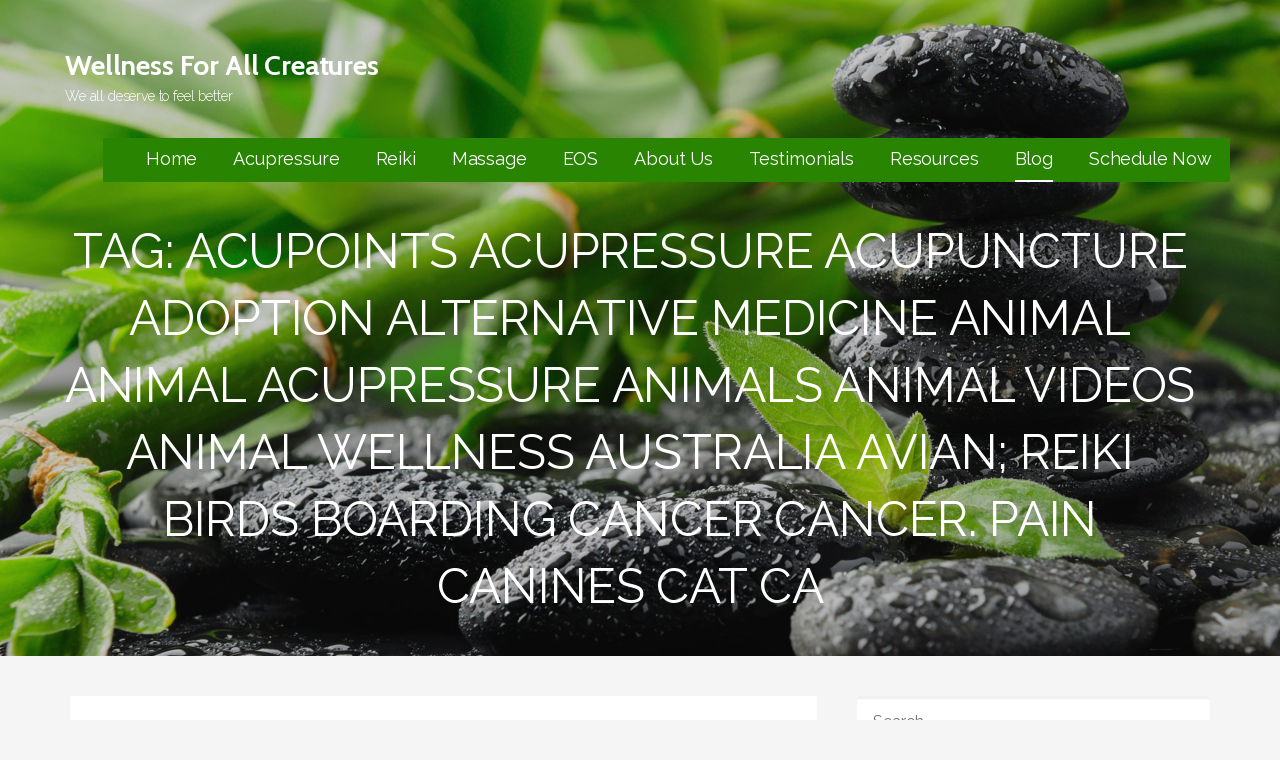

--- FILE ---
content_type: text/html; charset=UTF-8
request_url: https://wellnessforallcreatures.com/tag/acupoints-acupressure-acupuncture-adoption-alternative-medicine-animal-animal-acupressure-animals-animal-videos-animal-wellness-australia-avian-reiki-birds-boarding-cancer-cancer-pain-canines-cat-ca/
body_size: 17641
content:
<!DOCTYPE html>

<html lang="en-US">

<head>

	<meta charset="UTF-8">

	<meta name="viewport" content="width=device-width, initial-scale=1">

	<link rel="profile" href="http://gmpg.org/xfn/11">

	<link rel="pingback" href="https://wellnessforallcreatures.com/xmlrpc.php">

	<meta name='robots' content='index, follow, max-image-preview:large, max-snippet:-1, max-video-preview:-1' />
	<style>img:is([sizes="auto" i], [sizes^="auto," i]) { contain-intrinsic-size: 3000px 1500px }</style>
	
	<!-- This site is optimized with the Yoast SEO plugin v19.6.1 - https://yoast.com/wordpress/plugins/seo/ -->
	<title>acupoints acupressure acupuncture adoption alternative medicine animal animal acupressure animals animal videos animal wellness australia Avian; Reiki birds boarding cancer cancer. pain canines cat ca Archives - Wellness For All Creatures</title>
	<link rel="canonical" href="https://wellnessforallcreatures.com/tag/acupoints-acupressure-acupuncture-adoption-alternative-medicine-animal-animal-acupressure-animals-animal-videos-animal-wellness-australia-avian-reiki-birds-boarding-cancer-cancer-pain-canines-cat-ca/" />
	<link rel="next" href="https://wellnessforallcreatures.com/tag/acupoints-acupressure-acupuncture-adoption-alternative-medicine-animal-animal-acupressure-animals-animal-videos-animal-wellness-australia-avian-reiki-birds-boarding-cancer-cancer-pain-canines-cat-ca/page/2/" />
	<meta property="og:locale" content="en_US" />
	<meta property="og:type" content="article" />
	<meta property="og:title" content="acupoints acupressure acupuncture adoption alternative medicine animal animal acupressure animals animal videos animal wellness australia Avian; Reiki birds boarding cancer cancer. pain canines cat ca Archives - Wellness For All Creatures" />
	<meta property="og:url" content="https://wellnessforallcreatures.com/tag/acupoints-acupressure-acupuncture-adoption-alternative-medicine-animal-animal-acupressure-animals-animal-videos-animal-wellness-australia-avian-reiki-birds-boarding-cancer-cancer-pain-canines-cat-ca/" />
	<meta property="og:site_name" content="Wellness For All Creatures" />
	<meta name="twitter:card" content="summary_large_image" />
	<script type="application/ld+json" class="yoast-schema-graph">{"@context":"https://schema.org","@graph":[{"@type":"CollectionPage","@id":"https://wellnessforallcreatures.com/tag/acupoints-acupressure-acupuncture-adoption-alternative-medicine-animal-animal-acupressure-animals-animal-videos-animal-wellness-australia-avian-reiki-birds-boarding-cancer-cancer-pain-canines-cat-ca/","url":"https://wellnessforallcreatures.com/tag/acupoints-acupressure-acupuncture-adoption-alternative-medicine-animal-animal-acupressure-animals-animal-videos-animal-wellness-australia-avian-reiki-birds-boarding-cancer-cancer-pain-canines-cat-ca/","name":"acupoints acupressure acupuncture adoption alternative medicine animal animal acupressure animals animal videos animal wellness australia Avian; Reiki birds boarding cancer cancer. pain canines cat ca Archives - Wellness For All Creatures","isPartOf":{"@id":"https://wellnessforallcreatures.com/#website"},"breadcrumb":{"@id":"https://wellnessforallcreatures.com/tag/acupoints-acupressure-acupuncture-adoption-alternative-medicine-animal-animal-acupressure-animals-animal-videos-animal-wellness-australia-avian-reiki-birds-boarding-cancer-cancer-pain-canines-cat-ca/#breadcrumb"},"inLanguage":"en-US"},{"@type":"BreadcrumbList","@id":"https://wellnessforallcreatures.com/tag/acupoints-acupressure-acupuncture-adoption-alternative-medicine-animal-animal-acupressure-animals-animal-videos-animal-wellness-australia-avian-reiki-birds-boarding-cancer-cancer-pain-canines-cat-ca/#breadcrumb","itemListElement":[{"@type":"ListItem","position":1,"name":"Home","item":"https://wellnessforallcreatures.com/"},{"@type":"ListItem","position":2,"name":"acupoints acupressure acupuncture adoption alternative medicine animal animal acupressure animals animal videos animal wellness australia Avian; Reiki birds boarding cancer cancer. pain canines cat ca"}]},{"@type":"WebSite","@id":"https://wellnessforallcreatures.com/#website","url":"https://wellnessforallcreatures.com/","name":"Wellness For All Creatures","description":"We all deserve to feel better","potentialAction":[{"@type":"SearchAction","target":{"@type":"EntryPoint","urlTemplate":"https://wellnessforallcreatures.com/?s={search_term_string}"},"query-input":"required name=search_term_string"}],"inLanguage":"en-US"}]}</script>
	<!-- / Yoast SEO plugin. -->


<link rel='dns-prefetch' href='//fonts.googleapis.com' />
<link rel="alternate" type="application/rss+xml" title="Wellness For All Creatures &raquo; Feed" href="https://wellnessforallcreatures.com/feed/" />
<link rel="alternate" type="application/rss+xml" title="Wellness For All Creatures &raquo; acupoints acupressure acupuncture adoption alternative medicine animal animal acupressure animals animal videos animal wellness australia Avian; Reiki birds boarding cancer cancer. pain canines cat ca Tag Feed" href="https://wellnessforallcreatures.com/tag/acupoints-acupressure-acupuncture-adoption-alternative-medicine-animal-animal-acupressure-animals-animal-videos-animal-wellness-australia-avian-reiki-birds-boarding-cancer-cancer-pain-canines-cat-ca/feed/" />
		<!-- This site uses the Google Analytics by MonsterInsights plugin v8.8.2 - Using Analytics tracking - https://www.monsterinsights.com/ -->
							<script
				src="//www.googletagmanager.com/gtag/js?id=UA-129955683-1"  data-cfasync="false" data-wpfc-render="false" type="text/javascript" async></script>
			<script data-cfasync="false" data-wpfc-render="false" type="text/javascript">
				var mi_version = '8.8.2';
				var mi_track_user = true;
				var mi_no_track_reason = '';
				
								var disableStrs = [
															'ga-disable-UA-129955683-1',
									];

				/* Function to detect opted out users */
				function __gtagTrackerIsOptedOut() {
					for (var index = 0; index < disableStrs.length; index++) {
						if (document.cookie.indexOf(disableStrs[index] + '=true') > -1) {
							return true;
						}
					}

					return false;
				}

				/* Disable tracking if the opt-out cookie exists. */
				if (__gtagTrackerIsOptedOut()) {
					for (var index = 0; index < disableStrs.length; index++) {
						window[disableStrs[index]] = true;
					}
				}

				/* Opt-out function */
				function __gtagTrackerOptout() {
					for (var index = 0; index < disableStrs.length; index++) {
						document.cookie = disableStrs[index] + '=true; expires=Thu, 31 Dec 2099 23:59:59 UTC; path=/';
						window[disableStrs[index]] = true;
					}
				}

				if ('undefined' === typeof gaOptout) {
					function gaOptout() {
						__gtagTrackerOptout();
					}
				}
								window.dataLayer = window.dataLayer || [];

				window.MonsterInsightsDualTracker = {
					helpers: {},
					trackers: {},
				};
				if (mi_track_user) {
					function __gtagDataLayer() {
						dataLayer.push(arguments);
					}

					function __gtagTracker(type, name, parameters) {
						if (!parameters) {
							parameters = {};
						}

						if (parameters.send_to) {
							__gtagDataLayer.apply(null, arguments);
							return;
						}

						if (type === 'event') {
							
														parameters.send_to = monsterinsights_frontend.ua;
							__gtagDataLayer(type, name, parameters);
													} else {
							__gtagDataLayer.apply(null, arguments);
						}
					}

					__gtagTracker('js', new Date());
					__gtagTracker('set', {
						'developer_id.dZGIzZG': true,
											});
															__gtagTracker('config', 'UA-129955683-1', {"forceSSL":"true","link_attribution":"true"} );
										window.gtag = __gtagTracker;										(function () {
						/* https://developers.google.com/analytics/devguides/collection/analyticsjs/ */
						/* ga and __gaTracker compatibility shim. */
						var noopfn = function () {
							return null;
						};
						var newtracker = function () {
							return new Tracker();
						};
						var Tracker = function () {
							return null;
						};
						var p = Tracker.prototype;
						p.get = noopfn;
						p.set = noopfn;
						p.send = function () {
							var args = Array.prototype.slice.call(arguments);
							args.unshift('send');
							__gaTracker.apply(null, args);
						};
						var __gaTracker = function () {
							var len = arguments.length;
							if (len === 0) {
								return;
							}
							var f = arguments[len - 1];
							if (typeof f !== 'object' || f === null || typeof f.hitCallback !== 'function') {
								if ('send' === arguments[0]) {
									var hitConverted, hitObject = false, action;
									if ('event' === arguments[1]) {
										if ('undefined' !== typeof arguments[3]) {
											hitObject = {
												'eventAction': arguments[3],
												'eventCategory': arguments[2],
												'eventLabel': arguments[4],
												'value': arguments[5] ? arguments[5] : 1,
											}
										}
									}
									if ('pageview' === arguments[1]) {
										if ('undefined' !== typeof arguments[2]) {
											hitObject = {
												'eventAction': 'page_view',
												'page_path': arguments[2],
											}
										}
									}
									if (typeof arguments[2] === 'object') {
										hitObject = arguments[2];
									}
									if (typeof arguments[5] === 'object') {
										Object.assign(hitObject, arguments[5]);
									}
									if ('undefined' !== typeof arguments[1].hitType) {
										hitObject = arguments[1];
										if ('pageview' === hitObject.hitType) {
											hitObject.eventAction = 'page_view';
										}
									}
									if (hitObject) {
										action = 'timing' === arguments[1].hitType ? 'timing_complete' : hitObject.eventAction;
										hitConverted = mapArgs(hitObject);
										__gtagTracker('event', action, hitConverted);
									}
								}
								return;
							}

							function mapArgs(args) {
								var arg, hit = {};
								var gaMap = {
									'eventCategory': 'event_category',
									'eventAction': 'event_action',
									'eventLabel': 'event_label',
									'eventValue': 'event_value',
									'nonInteraction': 'non_interaction',
									'timingCategory': 'event_category',
									'timingVar': 'name',
									'timingValue': 'value',
									'timingLabel': 'event_label',
									'page': 'page_path',
									'location': 'page_location',
									'title': 'page_title',
								};
								for (arg in args) {
																		if (!(!args.hasOwnProperty(arg) || !gaMap.hasOwnProperty(arg))) {
										hit[gaMap[arg]] = args[arg];
									} else {
										hit[arg] = args[arg];
									}
								}
								return hit;
							}

							try {
								f.hitCallback();
							} catch (ex) {
							}
						};
						__gaTracker.create = newtracker;
						__gaTracker.getByName = newtracker;
						__gaTracker.getAll = function () {
							return [];
						};
						__gaTracker.remove = noopfn;
						__gaTracker.loaded = true;
						window['__gaTracker'] = __gaTracker;
					})();
									} else {
										console.log("");
					(function () {
						function __gtagTracker() {
							return null;
						}

						window['__gtagTracker'] = __gtagTracker;
						window['gtag'] = __gtagTracker;
					})();
									}
			</script>
				<!-- / Google Analytics by MonsterInsights -->
		<script type="text/javascript">
/* <![CDATA[ */
window._wpemojiSettings = {"baseUrl":"https:\/\/s.w.org\/images\/core\/emoji\/16.0.1\/72x72\/","ext":".png","svgUrl":"https:\/\/s.w.org\/images\/core\/emoji\/16.0.1\/svg\/","svgExt":".svg","source":{"concatemoji":"https:\/\/wellnessforallcreatures.com\/wp-includes\/js\/wp-emoji-release.min.js?ver=6.8.3"}};
/*! This file is auto-generated */
!function(s,n){var o,i,e;function c(e){try{var t={supportTests:e,timestamp:(new Date).valueOf()};sessionStorage.setItem(o,JSON.stringify(t))}catch(e){}}function p(e,t,n){e.clearRect(0,0,e.canvas.width,e.canvas.height),e.fillText(t,0,0);var t=new Uint32Array(e.getImageData(0,0,e.canvas.width,e.canvas.height).data),a=(e.clearRect(0,0,e.canvas.width,e.canvas.height),e.fillText(n,0,0),new Uint32Array(e.getImageData(0,0,e.canvas.width,e.canvas.height).data));return t.every(function(e,t){return e===a[t]})}function u(e,t){e.clearRect(0,0,e.canvas.width,e.canvas.height),e.fillText(t,0,0);for(var n=e.getImageData(16,16,1,1),a=0;a<n.data.length;a++)if(0!==n.data[a])return!1;return!0}function f(e,t,n,a){switch(t){case"flag":return n(e,"\ud83c\udff3\ufe0f\u200d\u26a7\ufe0f","\ud83c\udff3\ufe0f\u200b\u26a7\ufe0f")?!1:!n(e,"\ud83c\udde8\ud83c\uddf6","\ud83c\udde8\u200b\ud83c\uddf6")&&!n(e,"\ud83c\udff4\udb40\udc67\udb40\udc62\udb40\udc65\udb40\udc6e\udb40\udc67\udb40\udc7f","\ud83c\udff4\u200b\udb40\udc67\u200b\udb40\udc62\u200b\udb40\udc65\u200b\udb40\udc6e\u200b\udb40\udc67\u200b\udb40\udc7f");case"emoji":return!a(e,"\ud83e\udedf")}return!1}function g(e,t,n,a){var r="undefined"!=typeof WorkerGlobalScope&&self instanceof WorkerGlobalScope?new OffscreenCanvas(300,150):s.createElement("canvas"),o=r.getContext("2d",{willReadFrequently:!0}),i=(o.textBaseline="top",o.font="600 32px Arial",{});return e.forEach(function(e){i[e]=t(o,e,n,a)}),i}function t(e){var t=s.createElement("script");t.src=e,t.defer=!0,s.head.appendChild(t)}"undefined"!=typeof Promise&&(o="wpEmojiSettingsSupports",i=["flag","emoji"],n.supports={everything:!0,everythingExceptFlag:!0},e=new Promise(function(e){s.addEventListener("DOMContentLoaded",e,{once:!0})}),new Promise(function(t){var n=function(){try{var e=JSON.parse(sessionStorage.getItem(o));if("object"==typeof e&&"number"==typeof e.timestamp&&(new Date).valueOf()<e.timestamp+604800&&"object"==typeof e.supportTests)return e.supportTests}catch(e){}return null}();if(!n){if("undefined"!=typeof Worker&&"undefined"!=typeof OffscreenCanvas&&"undefined"!=typeof URL&&URL.createObjectURL&&"undefined"!=typeof Blob)try{var e="postMessage("+g.toString()+"("+[JSON.stringify(i),f.toString(),p.toString(),u.toString()].join(",")+"));",a=new Blob([e],{type:"text/javascript"}),r=new Worker(URL.createObjectURL(a),{name:"wpTestEmojiSupports"});return void(r.onmessage=function(e){c(n=e.data),r.terminate(),t(n)})}catch(e){}c(n=g(i,f,p,u))}t(n)}).then(function(e){for(var t in e)n.supports[t]=e[t],n.supports.everything=n.supports.everything&&n.supports[t],"flag"!==t&&(n.supports.everythingExceptFlag=n.supports.everythingExceptFlag&&n.supports[t]);n.supports.everythingExceptFlag=n.supports.everythingExceptFlag&&!n.supports.flag,n.DOMReady=!1,n.readyCallback=function(){n.DOMReady=!0}}).then(function(){return e}).then(function(){var e;n.supports.everything||(n.readyCallback(),(e=n.source||{}).concatemoji?t(e.concatemoji):e.wpemoji&&e.twemoji&&(t(e.twemoji),t(e.wpemoji)))}))}((window,document),window._wpemojiSettings);
/* ]]> */
</script>
<style id='wp-emoji-styles-inline-css' type='text/css'>

	img.wp-smiley, img.emoji {
		display: inline !important;
		border: none !important;
		box-shadow: none !important;
		height: 1em !important;
		width: 1em !important;
		margin: 0 0.07em !important;
		vertical-align: -0.1em !important;
		background: none !important;
		padding: 0 !important;
	}
</style>
<link rel='stylesheet' id='wp-block-library-css' href='https://wellnessforallcreatures.com/wp-includes/css/dist/block-library/style.min.css?ver=6.8.3' type='text/css' media='all' />
<style id='wp-block-library-theme-inline-css' type='text/css'>
.wp-block-audio :where(figcaption){color:#555;font-size:13px;text-align:center}.is-dark-theme .wp-block-audio :where(figcaption){color:#ffffffa6}.wp-block-audio{margin:0 0 1em}.wp-block-code{border:1px solid #ccc;border-radius:4px;font-family:Menlo,Consolas,monaco,monospace;padding:.8em 1em}.wp-block-embed :where(figcaption){color:#555;font-size:13px;text-align:center}.is-dark-theme .wp-block-embed :where(figcaption){color:#ffffffa6}.wp-block-embed{margin:0 0 1em}.blocks-gallery-caption{color:#555;font-size:13px;text-align:center}.is-dark-theme .blocks-gallery-caption{color:#ffffffa6}:root :where(.wp-block-image figcaption){color:#555;font-size:13px;text-align:center}.is-dark-theme :root :where(.wp-block-image figcaption){color:#ffffffa6}.wp-block-image{margin:0 0 1em}.wp-block-pullquote{border-bottom:4px solid;border-top:4px solid;color:currentColor;margin-bottom:1.75em}.wp-block-pullquote cite,.wp-block-pullquote footer,.wp-block-pullquote__citation{color:currentColor;font-size:.8125em;font-style:normal;text-transform:uppercase}.wp-block-quote{border-left:.25em solid;margin:0 0 1.75em;padding-left:1em}.wp-block-quote cite,.wp-block-quote footer{color:currentColor;font-size:.8125em;font-style:normal;position:relative}.wp-block-quote:where(.has-text-align-right){border-left:none;border-right:.25em solid;padding-left:0;padding-right:1em}.wp-block-quote:where(.has-text-align-center){border:none;padding-left:0}.wp-block-quote.is-large,.wp-block-quote.is-style-large,.wp-block-quote:where(.is-style-plain){border:none}.wp-block-search .wp-block-search__label{font-weight:700}.wp-block-search__button{border:1px solid #ccc;padding:.375em .625em}:where(.wp-block-group.has-background){padding:1.25em 2.375em}.wp-block-separator.has-css-opacity{opacity:.4}.wp-block-separator{border:none;border-bottom:2px solid;margin-left:auto;margin-right:auto}.wp-block-separator.has-alpha-channel-opacity{opacity:1}.wp-block-separator:not(.is-style-wide):not(.is-style-dots){width:100px}.wp-block-separator.has-background:not(.is-style-dots){border-bottom:none;height:1px}.wp-block-separator.has-background:not(.is-style-wide):not(.is-style-dots){height:2px}.wp-block-table{margin:0 0 1em}.wp-block-table td,.wp-block-table th{word-break:normal}.wp-block-table :where(figcaption){color:#555;font-size:13px;text-align:center}.is-dark-theme .wp-block-table :where(figcaption){color:#ffffffa6}.wp-block-video :where(figcaption){color:#555;font-size:13px;text-align:center}.is-dark-theme .wp-block-video :where(figcaption){color:#ffffffa6}.wp-block-video{margin:0 0 1em}:root :where(.wp-block-template-part.has-background){margin-bottom:0;margin-top:0;padding:1.25em 2.375em}
</style>
<style id='classic-theme-styles-inline-css' type='text/css'>
/*! This file is auto-generated */
.wp-block-button__link{color:#fff;background-color:#32373c;border-radius:9999px;box-shadow:none;text-decoration:none;padding:calc(.667em + 2px) calc(1.333em + 2px);font-size:1.125em}.wp-block-file__button{background:#32373c;color:#fff;text-decoration:none}
</style>
<link rel='stylesheet' id='font-awesome-css' href='https://wellnessforallcreatures.com/wp-content/plugins/contact-widgets/assets/css/font-awesome.min.css?ver=4.7.0' type='text/css' media='all' />
<style id='global-styles-inline-css' type='text/css'>
:root{--wp--preset--aspect-ratio--square: 1;--wp--preset--aspect-ratio--4-3: 4/3;--wp--preset--aspect-ratio--3-4: 3/4;--wp--preset--aspect-ratio--3-2: 3/2;--wp--preset--aspect-ratio--2-3: 2/3;--wp--preset--aspect-ratio--16-9: 16/9;--wp--preset--aspect-ratio--9-16: 9/16;--wp--preset--color--black: #000000;--wp--preset--color--cyan-bluish-gray: #abb8c3;--wp--preset--color--white: #ffffff;--wp--preset--color--pale-pink: #f78da7;--wp--preset--color--vivid-red: #cf2e2e;--wp--preset--color--luminous-vivid-orange: #ff6900;--wp--preset--color--luminous-vivid-amber: #fcb900;--wp--preset--color--light-green-cyan: #7bdcb5;--wp--preset--color--vivid-green-cyan: #00d084;--wp--preset--color--pale-cyan-blue: #8ed1fc;--wp--preset--color--vivid-cyan-blue: #0693e3;--wp--preset--color--vivid-purple: #9b51e0;--wp--preset--gradient--vivid-cyan-blue-to-vivid-purple: linear-gradient(135deg,rgba(6,147,227,1) 0%,rgb(155,81,224) 100%);--wp--preset--gradient--light-green-cyan-to-vivid-green-cyan: linear-gradient(135deg,rgb(122,220,180) 0%,rgb(0,208,130) 100%);--wp--preset--gradient--luminous-vivid-amber-to-luminous-vivid-orange: linear-gradient(135deg,rgba(252,185,0,1) 0%,rgba(255,105,0,1) 100%);--wp--preset--gradient--luminous-vivid-orange-to-vivid-red: linear-gradient(135deg,rgba(255,105,0,1) 0%,rgb(207,46,46) 100%);--wp--preset--gradient--very-light-gray-to-cyan-bluish-gray: linear-gradient(135deg,rgb(238,238,238) 0%,rgb(169,184,195) 100%);--wp--preset--gradient--cool-to-warm-spectrum: linear-gradient(135deg,rgb(74,234,220) 0%,rgb(151,120,209) 20%,rgb(207,42,186) 40%,rgb(238,44,130) 60%,rgb(251,105,98) 80%,rgb(254,248,76) 100%);--wp--preset--gradient--blush-light-purple: linear-gradient(135deg,rgb(255,206,236) 0%,rgb(152,150,240) 100%);--wp--preset--gradient--blush-bordeaux: linear-gradient(135deg,rgb(254,205,165) 0%,rgb(254,45,45) 50%,rgb(107,0,62) 100%);--wp--preset--gradient--luminous-dusk: linear-gradient(135deg,rgb(255,203,112) 0%,rgb(199,81,192) 50%,rgb(65,88,208) 100%);--wp--preset--gradient--pale-ocean: linear-gradient(135deg,rgb(255,245,203) 0%,rgb(182,227,212) 50%,rgb(51,167,181) 100%);--wp--preset--gradient--electric-grass: linear-gradient(135deg,rgb(202,248,128) 0%,rgb(113,206,126) 100%);--wp--preset--gradient--midnight: linear-gradient(135deg,rgb(2,3,129) 0%,rgb(40,116,252) 100%);--wp--preset--font-size--small: 13px;--wp--preset--font-size--medium: 20px;--wp--preset--font-size--large: 36px;--wp--preset--font-size--x-large: 42px;--wp--preset--spacing--20: 0.44rem;--wp--preset--spacing--30: 0.67rem;--wp--preset--spacing--40: 1rem;--wp--preset--spacing--50: 1.5rem;--wp--preset--spacing--60: 2.25rem;--wp--preset--spacing--70: 3.38rem;--wp--preset--spacing--80: 5.06rem;--wp--preset--shadow--natural: 6px 6px 9px rgba(0, 0, 0, 0.2);--wp--preset--shadow--deep: 12px 12px 50px rgba(0, 0, 0, 0.4);--wp--preset--shadow--sharp: 6px 6px 0px rgba(0, 0, 0, 0.2);--wp--preset--shadow--outlined: 6px 6px 0px -3px rgba(255, 255, 255, 1), 6px 6px rgba(0, 0, 0, 1);--wp--preset--shadow--crisp: 6px 6px 0px rgba(0, 0, 0, 1);}:where(.is-layout-flex){gap: 0.5em;}:where(.is-layout-grid){gap: 0.5em;}body .is-layout-flex{display: flex;}.is-layout-flex{flex-wrap: wrap;align-items: center;}.is-layout-flex > :is(*, div){margin: 0;}body .is-layout-grid{display: grid;}.is-layout-grid > :is(*, div){margin: 0;}:where(.wp-block-columns.is-layout-flex){gap: 2em;}:where(.wp-block-columns.is-layout-grid){gap: 2em;}:where(.wp-block-post-template.is-layout-flex){gap: 1.25em;}:where(.wp-block-post-template.is-layout-grid){gap: 1.25em;}.has-black-color{color: var(--wp--preset--color--black) !important;}.has-cyan-bluish-gray-color{color: var(--wp--preset--color--cyan-bluish-gray) !important;}.has-white-color{color: var(--wp--preset--color--white) !important;}.has-pale-pink-color{color: var(--wp--preset--color--pale-pink) !important;}.has-vivid-red-color{color: var(--wp--preset--color--vivid-red) !important;}.has-luminous-vivid-orange-color{color: var(--wp--preset--color--luminous-vivid-orange) !important;}.has-luminous-vivid-amber-color{color: var(--wp--preset--color--luminous-vivid-amber) !important;}.has-light-green-cyan-color{color: var(--wp--preset--color--light-green-cyan) !important;}.has-vivid-green-cyan-color{color: var(--wp--preset--color--vivid-green-cyan) !important;}.has-pale-cyan-blue-color{color: var(--wp--preset--color--pale-cyan-blue) !important;}.has-vivid-cyan-blue-color{color: var(--wp--preset--color--vivid-cyan-blue) !important;}.has-vivid-purple-color{color: var(--wp--preset--color--vivid-purple) !important;}.has-black-background-color{background-color: var(--wp--preset--color--black) !important;}.has-cyan-bluish-gray-background-color{background-color: var(--wp--preset--color--cyan-bluish-gray) !important;}.has-white-background-color{background-color: var(--wp--preset--color--white) !important;}.has-pale-pink-background-color{background-color: var(--wp--preset--color--pale-pink) !important;}.has-vivid-red-background-color{background-color: var(--wp--preset--color--vivid-red) !important;}.has-luminous-vivid-orange-background-color{background-color: var(--wp--preset--color--luminous-vivid-orange) !important;}.has-luminous-vivid-amber-background-color{background-color: var(--wp--preset--color--luminous-vivid-amber) !important;}.has-light-green-cyan-background-color{background-color: var(--wp--preset--color--light-green-cyan) !important;}.has-vivid-green-cyan-background-color{background-color: var(--wp--preset--color--vivid-green-cyan) !important;}.has-pale-cyan-blue-background-color{background-color: var(--wp--preset--color--pale-cyan-blue) !important;}.has-vivid-cyan-blue-background-color{background-color: var(--wp--preset--color--vivid-cyan-blue) !important;}.has-vivid-purple-background-color{background-color: var(--wp--preset--color--vivid-purple) !important;}.has-black-border-color{border-color: var(--wp--preset--color--black) !important;}.has-cyan-bluish-gray-border-color{border-color: var(--wp--preset--color--cyan-bluish-gray) !important;}.has-white-border-color{border-color: var(--wp--preset--color--white) !important;}.has-pale-pink-border-color{border-color: var(--wp--preset--color--pale-pink) !important;}.has-vivid-red-border-color{border-color: var(--wp--preset--color--vivid-red) !important;}.has-luminous-vivid-orange-border-color{border-color: var(--wp--preset--color--luminous-vivid-orange) !important;}.has-luminous-vivid-amber-border-color{border-color: var(--wp--preset--color--luminous-vivid-amber) !important;}.has-light-green-cyan-border-color{border-color: var(--wp--preset--color--light-green-cyan) !important;}.has-vivid-green-cyan-border-color{border-color: var(--wp--preset--color--vivid-green-cyan) !important;}.has-pale-cyan-blue-border-color{border-color: var(--wp--preset--color--pale-cyan-blue) !important;}.has-vivid-cyan-blue-border-color{border-color: var(--wp--preset--color--vivid-cyan-blue) !important;}.has-vivid-purple-border-color{border-color: var(--wp--preset--color--vivid-purple) !important;}.has-vivid-cyan-blue-to-vivid-purple-gradient-background{background: var(--wp--preset--gradient--vivid-cyan-blue-to-vivid-purple) !important;}.has-light-green-cyan-to-vivid-green-cyan-gradient-background{background: var(--wp--preset--gradient--light-green-cyan-to-vivid-green-cyan) !important;}.has-luminous-vivid-amber-to-luminous-vivid-orange-gradient-background{background: var(--wp--preset--gradient--luminous-vivid-amber-to-luminous-vivid-orange) !important;}.has-luminous-vivid-orange-to-vivid-red-gradient-background{background: var(--wp--preset--gradient--luminous-vivid-orange-to-vivid-red) !important;}.has-very-light-gray-to-cyan-bluish-gray-gradient-background{background: var(--wp--preset--gradient--very-light-gray-to-cyan-bluish-gray) !important;}.has-cool-to-warm-spectrum-gradient-background{background: var(--wp--preset--gradient--cool-to-warm-spectrum) !important;}.has-blush-light-purple-gradient-background{background: var(--wp--preset--gradient--blush-light-purple) !important;}.has-blush-bordeaux-gradient-background{background: var(--wp--preset--gradient--blush-bordeaux) !important;}.has-luminous-dusk-gradient-background{background: var(--wp--preset--gradient--luminous-dusk) !important;}.has-pale-ocean-gradient-background{background: var(--wp--preset--gradient--pale-ocean) !important;}.has-electric-grass-gradient-background{background: var(--wp--preset--gradient--electric-grass) !important;}.has-midnight-gradient-background{background: var(--wp--preset--gradient--midnight) !important;}.has-small-font-size{font-size: var(--wp--preset--font-size--small) !important;}.has-medium-font-size{font-size: var(--wp--preset--font-size--medium) !important;}.has-large-font-size{font-size: var(--wp--preset--font-size--large) !important;}.has-x-large-font-size{font-size: var(--wp--preset--font-size--x-large) !important;}
:where(.wp-block-post-template.is-layout-flex){gap: 1.25em;}:where(.wp-block-post-template.is-layout-grid){gap: 1.25em;}
:where(.wp-block-columns.is-layout-flex){gap: 2em;}:where(.wp-block-columns.is-layout-grid){gap: 2em;}
:root :where(.wp-block-pullquote){font-size: 1.5em;line-height: 1.6;}
</style>
<link rel='stylesheet' id='wp-components-css' href='https://wellnessforallcreatures.com/wp-includes/css/dist/components/style.min.css?ver=6.8.3' type='text/css' media='all' />
<link rel='stylesheet' id='godaddy-styles-css' href='https://wellnessforallcreatures.com/wp-content/mu-plugins/vendor/wpex/godaddy-launch/includes/Dependencies/GoDaddy/Styles/build/latest.css?ver=2.0.2' type='text/css' media='all' />
<link rel='stylesheet' id='lyrical-css' href='https://wellnessforallcreatures.com/wp-content/themes/lyrical/style.css?ver=1.1.3' type='text/css' media='all' />
<style id='lyrical-inline-css' type='text/css'>
.site-header{background-image:url(https://wellnessforallcreatures.com/wp-content/uploads/2018/09/rokcs-and-rain.jpg);}
.site-title a,.site-title a:visited{color:#ffffff;}.site-title a:hover,.site-title a:visited:hover{color:rgba(255, 255, 255, 0.8);}
.site-description{color:#ffffff;}
.hero,.hero .widget h1,.hero .widget h2,.hero .widget h3,.hero .widget h4,.hero .widget h5,.hero .widget h6,.hero .widget p,.hero .widget blockquote,.hero .widget cite,.hero .widget table,.hero .widget ul,.hero .widget ol,.hero .widget li,.hero .widget dd,.hero .widget dt,.hero .widget address,.hero .widget code,.hero .widget pre,.hero .widget .widget-title,.hero .page-header h1{color:#ffffff;}
.main-navigation ul li a,.main-navigation ul li a:visited,.main-navigation ul li a:hover,.main-navigation ul li a:focus,.main-navigation ul li a:visited:hover{color:#ffffff;}.main-navigation .sub-menu .menu-item-has-children > a::after{border-right-color:#ffffff;border-left-color:#ffffff;}.menu-toggle div{background-color:#ffffff;}.main-navigation ul li a:hover,.main-navigation ul li a:focus{color:rgba(255, 255, 255, 0.8);}
h1,h2,h3,h4,h5,h6,label,legend,table th,dl dt,.entry-title,.entry-title a,.entry-title a:visited,.widget-title{color:#353535;}.entry-title a:hover,.entry-title a:visited:hover,.entry-title a:focus,.entry-title a:visited:focus,.entry-title a:active,.entry-title a:visited:active{color:rgba(53, 53, 53, 0.8);}
body,input,select,textarea,input[type="text"]:focus,input[type="email"]:focus,input[type="url"]:focus,input[type="password"]:focus,input[type="search"]:focus,input[type="number"]:focus,input[type="tel"]:focus,input[type="range"]:focus,input[type="date"]:focus,input[type="month"]:focus,input[type="week"]:focus,input[type="time"]:focus,input[type="datetime"]:focus,input[type="datetime-local"]:focus,input[type="color"]:focus,textarea:focus,.navigation.pagination .paging-nav-text{color:#252525;}.fl-callout-text,.fl-rich-text{color:#252525;}hr{background-color:rgba(37, 37, 37, 0.1);border-color:rgba(37, 37, 37, 0.1);}input[type="text"],input[type="email"],input[type="url"],input[type="password"],input[type="search"],input[type="number"],input[type="tel"],input[type="range"],input[type="date"],input[type="month"],input[type="week"],input[type="time"],input[type="datetime"],input[type="datetime-local"],input[type="color"],textarea,.select2-container .select2-choice{color:rgba(37, 37, 37, 0.5);border-color:rgba(37, 37, 37, 0.1);}select,fieldset,blockquote,pre,code,abbr,acronym,.hentry table th,.hentry table td{border-color:rgba(37, 37, 37, 0.1);}.hentry table tr:hover td{background-color:rgba(37, 37, 37, 0.05);}
blockquote,.entry-meta,.entry-footer,.comment-meta .says,.logged-in-as{color:#686868;}
.site-footer .widget-title,.site-footer h1,.site-footer h2,.site-footer h3,.site-footer h4,.site-footer h5,.site-footer h6{color:#ffffff;}
.site-footer .widget,.site-footer .widget form label{color:#ffffff;}
.footer-menu ul li a,.footer-menu ul li a:visited{color:#686868;}.site-info-wrapper .social-menu a{background-color:#686868;}.footer-menu ul li a:hover,.footer-menu ul li a:visited:hover{color:rgba(104, 104, 104, 0.8);}
.site-info-wrapper .site-info-text{color:#cecece;}
a,a:visited,.entry-title a:hover,.entry-title a:visited:hover{color:#b1a18b;}.navigation.pagination .nav-links .page-numbers.current,.social-menu a:hover{background-color:#b1a18b;}a:hover,a:visited:hover,a:focus,a:visited:focus,a:active,a:visited:active{color:rgba(177, 161, 139, 0.8);}.comment-list li.bypostauthor{border-color:rgba(177, 161, 139, 0.2);}
button,a.button,a.button:visited,input[type="button"],input[type="reset"],input[type="submit"],.site-info-wrapper .social-menu a:hover{background-color:#b1a18b;border-color:#b1a18b;}.woocommerce-cart-menu-item .woocommerce.widget_shopping_cart p.buttons a{background-color:#b1a18b;}a.fl-button,a.fl-button:visited,.content-area .fl-builder-content a.fl-button,.content-area .fl-builder-content a.fl-button:visited{background-color:#b1a18b;border-color:#b1a18b;}button:hover,button:active,button:focus,a.button:hover,a.button:active,a.button:focus,a.button:visited:hover,a.button:visited:active,a.button:visited:focus,input[type="button"]:hover,input[type="button"]:active,input[type="button"]:focus,input[type="reset"]:hover,input[type="reset"]:active,input[type="reset"]:focus,input[type="submit"]:hover,input[type="submit"]:active,input[type="submit"]:focus{background-color:rgba(177, 161, 139, 0.8);border-color:rgba(177, 161, 139, 0.8);}a.fl-button:hover,a.fl-button:active,a.fl-button:focus,a.fl-button:visited:hover,a.fl-button:visited:active,a.fl-button:visited:focus,.content-area .fl-builder-content a.fl-button:hover,.content-area .fl-builder-content a.fl-button:active,.content-area .fl-builder-content a.fl-button:focus,.content-area .fl-builder-content a.fl-button:visited:hover,.content-area .fl-builder-content a.fl-button:visited:active,.content-area .fl-builder-content a.fl-button:visited:focus{background-color:rgba(177, 161, 139, 0.8);border-color:rgba(177, 161, 139, 0.8);}
button,button:hover,button:active,button:focus,a.button,a.button:hover,a.button:active,a.button:focus,a.button:visited,a.button:visited:hover,a.button:visited:active,a.button:visited:focus,input[type="button"],input[type="button"]:hover,input[type="button"]:active,input[type="button"]:focus,input[type="reset"],input[type="reset"]:hover,input[type="reset"]:active,input[type="reset"]:focus,input[type="submit"],input[type="submit"]:hover,input[type="submit"]:active,input[type="submit"]:focus{color:#ffffff;}a.fl-button
				a.fl-button:hover,a.fl-button:active,a.fl-button:focus,a.fl-button:visited,a.fl-button:visited:hover,a.fl-button:visited:active,a.fl-button:visited:focus,.content-area .fl-builder-content a.fl-button,.content-area .fl-builder-content a.fl-button *,.content-area .fl-builder-content a.fl-button:visited,.content-area .fl-builder-content a.fl-button:visited *{color:#ffffff;}
body{background-color:#f5f5f5;}.navigation.pagination .nav-links .page-numbers.current{color:#f5f5f5;}
.hentry,.comments-area,.widget,#page > .page-title-container{background-color:#ffffff;}
.site-header{background-color:#141414;}.site-header{-webkit-box-shadow:inset 0 0 0 9999em;-moz-box-shadow:inset 0 0 0 9999em;box-shadow:inset 0 0 0 9999em;color:rgba(20, 20, 20, 0.23);}
.site-footer{background-color:#141414;}
.site-info-wrapper{background-color:#606060;}.site-info-wrapper .social-menu a,.site-info-wrapper .social-menu a:visited,.site-info-wrapper .social-menu a:hover,.site-info-wrapper .social-menu a:visited:hover{color:#606060;}
.main-navigation li li a,.menu-toggle:not( [style*="display: none"] ) + .main-navigation,.menu-toggle:not( [style*="display: none"] ) + .main-navigation .expand{background-color:#288401;}.main-navigation li li a:hover,.main-navigation li li a:visited:hover{background-color:rgba(40, 132, 1, 0.8);}
</style>
<link rel='stylesheet' id='wpcw-css' href='https://wellnessforallcreatures.com/wp-content/plugins/contact-widgets/assets/css/style.min.css?ver=1.0.1' type='text/css' media='all' />
<link rel='stylesheet' id='popup-maker-site-css' href='//wellnessforallcreatures.com/wp-content/uploads/pum/pum-site-styles.css?generated=1662227273&#038;ver=1.16.7' type='text/css' media='all' />
<link rel='stylesheet' id='lyrical-fonts-css' href='//fonts.googleapis.com/css?family=Cabin%3A300%2C400%2C700%7CRaleway%3A300%2C400%2C700&#038;subset=latin&#038;ver=6.8.3' type='text/css' media='all' />
<style id='lyrical-fonts-inline-css' type='text/css'>
.site-title{font-family:"Cabin", sans-serif;}
.main-navigation ul li a,.main-navigation ul li a:visited,button,a.button,a.fl-button,input[type="button"],input[type="reset"],input[type="submit"]{font-family:"Raleway", sans-serif;}
h1,h2,h3,h4,h5,h6,label,legend,table th,dl dt,.entry-title,.widget-title{font-family:"Raleway", sans-serif;}
body,p,ol li,ul li,dl dd,.fl-callout-text{font-family:"Raleway", sans-serif;}
blockquote,.entry-meta,.entry-footer,.comment-list li .comment-meta .says,.comment-list li .comment-metadata,.comment-reply-link,#respond .logged-in-as{font-family:"Raleway", sans-serif;}
</style>
<script type="text/javascript" src="https://wellnessforallcreatures.com/wp-content/plugins/google-analytics-for-wordpress/assets/js/frontend-gtag.min.js?ver=8.8.2" id="monsterinsights-frontend-script-js"></script>
<script data-cfasync="false" data-wpfc-render="false" type="text/javascript" id='monsterinsights-frontend-script-js-extra'>/* <![CDATA[ */
var monsterinsights_frontend = {"js_events_tracking":"true","download_extensions":"doc,pdf,ppt,zip,xls,docx,pptx,xlsx","inbound_paths":"[{\"path\":\"\\\/go\\\/\",\"label\":\"affiliate\"},{\"path\":\"\\\/recommend\\\/\",\"label\":\"affiliate\"}]","home_url":"https:\/\/wellnessforallcreatures.com","hash_tracking":"false","ua":"UA-129955683-1","v4_id":""};/* ]]> */
</script>
<script type="text/javascript" src="https://wellnessforallcreatures.com/wp-includes/js/jquery/jquery.min.js?ver=3.7.1" id="jquery-core-js"></script>
<script type="text/javascript" src="https://wellnessforallcreatures.com/wp-includes/js/jquery/jquery-migrate.min.js?ver=3.4.1" id="jquery-migrate-js"></script>
<link rel="https://api.w.org/" href="https://wellnessforallcreatures.com/wp-json/" /><link rel="alternate" title="JSON" type="application/json" href="https://wellnessforallcreatures.com/wp-json/wp/v2/tags/110" /><link rel="EditURI" type="application/rsd+xml" title="RSD" href="https://wellnessforallcreatures.com/xmlrpc.php?rsd" />
<meta name="generator" content="WordPress 6.8.3" />
<style type='text/css'>
.site-title a,.site-title a:visited{color:ffffff;}
</style><link rel="icon" href="https://wellnessforallcreatures.com/wp-content/uploads/2018/09/cropped-favicon-1-32x32.png" sizes="32x32" />
<link rel="icon" href="https://wellnessforallcreatures.com/wp-content/uploads/2018/09/cropped-favicon-1-192x192.png" sizes="192x192" />
<link rel="apple-touch-icon" href="https://wellnessforallcreatures.com/wp-content/uploads/2018/09/cropped-favicon-1-180x180.png" />
<meta name="msapplication-TileImage" content="https://wellnessforallcreatures.com/wp-content/uploads/2018/09/cropped-favicon-1-270x270.png" />

</head>

<body class="archive tag [base64] tag-110 wp-theme-primer wp-child-theme-lyrical custom-header-image layout-two-column-default">

	
	<div id="page" class="hfeed site">

		<a class="skip-link screen-reader-text" href="#content">Skip to content</a>

		
		<header id="masthead" class="site-header" role="banner">

			
			<div class="site-header-wrapper">

				
<div class="site-title-wrapper">

	
	<div class="site-title"><a href="https://wellnessforallcreatures.com/" rel="home">Wellness For All Creatures</a></div>
	<div class="site-description">We all deserve to feel better</div>
</div><!-- .site-title-wrapper -->

<div class="main-navigation-container">

	
<div class="menu-toggle" id="menu-toggle">
	<div></div>
	<div></div>
	<div></div>
</div><!-- #menu-toggle -->

	<nav id="site-navigation" class="main-navigation">

		<div class="menu-main-menu-container"><ul id="menu-main-menu" class="menu"><li id="menu-item-2487" class="menu-item menu-item-type-post_type menu-item-object-page menu-item-home menu-item-2487"><a href="https://wellnessforallcreatures.com/">Home</a></li>
<li id="menu-item-2490" class="menu-item menu-item-type-custom menu-item-object-custom menu-item-has-children menu-item-2490"><a href="#">Acupressure</a>
<a class="expand" href="#"></a>
<ul class="sub-menu">
	<li id="menu-item-2475" class="menu-item menu-item-type-post_type menu-item-object-page menu-item-has-children menu-item-2475"><a href="https://wellnessforallcreatures.com/about-acupressure/">About Acupressure</a>
	<a class="expand" href="#"></a>
	<ul class="sub-menu">
		<li id="menu-item-2477" class="menu-item menu-item-type-post_type menu-item-object-page menu-item-2477"><a href="https://wellnessforallcreatures.com/about-acupressure/what-can-benefit-from-acupressure/">What can benefit from acupressure?</a></li>
		<li id="menu-item-2476" class="menu-item menu-item-type-post_type menu-item-object-page menu-item-2476"><a href="https://wellnessforallcreatures.com/about-acupressure/how-does-acupressure-work/">How does acupressure work?</a></li>
		<li id="menu-item-2478" class="menu-item menu-item-type-post_type menu-item-object-page menu-item-2478"><a href="https://wellnessforallcreatures.com/about-acupressure/can-acupressure-heal/">Can acupressure heal?</a></li>
		<li id="menu-item-2693" class="menu-item menu-item-type-post_type menu-item-object-page menu-item-2693"><a href="https://wellnessforallcreatures.com/what-is-traditional-chinese-medicine/">What Is Traditional Chinese Medicine</a></li>
		<li id="menu-item-2701" class="menu-item menu-item-type-post_type menu-item-object-page menu-item-2701"><a href="https://wellnessforallcreatures.com/code-of-ethics/">Code of Ethics</a></li>
	</ul>
</li>
	<li id="menu-item-2481" class="menu-item menu-item-type-post_type menu-item-object-page menu-item-has-children menu-item-2481"><a href="https://wellnessforallcreatures.com/acupressure-for-animals/">Acupressure for Animals</a>
	<a class="expand" href="#"></a>
	<ul class="sub-menu">
		<li id="menu-item-2494" class="menu-item menu-item-type-post_type menu-item-object-page menu-item-has-children menu-item-2494"><a href="https://wellnessforallcreatures.com/acupressure-for-animals/how-we-help-animals/">Acupressure Sessions</a>
		<a class="expand" href="#"></a>
		<ul class="sub-menu">
			<li id="menu-item-2492" class="menu-item menu-item-type-post_type menu-item-object-page menu-item-2492"><a href="https://wellnessforallcreatures.com/acupressure-for-animals/acupressure-sessions/canine-feline/">Canine/Feline</a></li>
			<li id="menu-item-2493" class="menu-item menu-item-type-post_type menu-item-object-page menu-item-2493"><a href="https://wellnessforallcreatures.com/acupressure-for-animals/acupressure-sessions/equine/">Equine</a></li>
			<li id="menu-item-2495" class="menu-item menu-item-type-post_type menu-item-object-page menu-item-2495"><a href="https://wellnessforallcreatures.com/acupressure-for-animals/how-we-help-animals/equine-specific-info/">Equine Specific Info</a></li>
		</ul>
</li>
		<li id="menu-item-2706" class="menu-item menu-item-type-custom menu-item-object-custom menu-item-2706"><a href="https://wellnessforallcreatures.com/wp-content/uploads/2018/10/Vet-Referral-Form.pdf">Vet Referral Form</a></li>
	</ul>
</li>
</ul>
</li>
<li id="menu-item-2499" class="menu-item menu-item-type-custom menu-item-object-custom menu-item-has-children menu-item-2499"><a href="#">Reiki</a>
<a class="expand" href="#"></a>
<ul class="sub-menu">
	<li id="menu-item-2479" class="menu-item menu-item-type-post_type menu-item-object-page menu-item-has-children menu-item-2479"><a href="https://wellnessforallcreatures.com/about-reiki/">About Reiki</a>
	<a class="expand" href="#"></a>
	<ul class="sub-menu">
		<li id="menu-item-2509" class="menu-item menu-item-type-post_type menu-item-object-page menu-item-2509"><a href="https://wellnessforallcreatures.com/about-reiki/what-is-reiki/">What is Reiki?</a></li>
		<li id="menu-item-2503" class="menu-item menu-item-type-post_type menu-item-object-page menu-item-2503"><a href="https://wellnessforallcreatures.com/about-reiki/how-does-reiki-work/">How does Reiki work?</a></li>
		<li id="menu-item-2508" class="menu-item menu-item-type-post_type menu-item-object-page menu-item-2508"><a href="https://wellnessforallcreatures.com/about-reiki/what-does-a-reiki-treatment-consist-of/">What does a Reiki treatment consist of?</a></li>
		<li id="menu-item-2507" class="menu-item menu-item-type-post_type menu-item-object-page menu-item-2507"><a href="https://wellnessforallcreatures.com/about-reiki/what-can-be-treated-with-reiki/">What can be treated with Reiki?</a></li>
		<li id="menu-item-2506" class="menu-item menu-item-type-post_type menu-item-object-page menu-item-2506"><a href="https://wellnessforallcreatures.com/about-reiki/remote-reiki/">Remote Reiki</a></li>
		<li id="menu-item-2505" class="menu-item menu-item-type-post_type menu-item-object-page menu-item-2505"><a href="https://wellnessforallcreatures.com/about-reiki/reiki-in-hospitals/">Reiki in Hospitals</a></li>
		<li id="menu-item-2504" class="menu-item menu-item-type-post_type menu-item-object-page menu-item-2504"><a href="https://wellnessforallcreatures.com/about-reiki/reiki-and-religion/">Reiki and Religion</a></li>
		<li id="menu-item-2502" class="menu-item menu-item-type-post_type menu-item-object-page menu-item-2502"><a href="https://wellnessforallcreatures.com/about-reiki/can-reiki-heal/">Can Reiki heal?</a></li>
	</ul>
</li>
	<li id="menu-item-2482" class="menu-item menu-item-type-post_type menu-item-object-page menu-item-has-children menu-item-2482"><a href="https://wellnessforallcreatures.com/reiki-for-animals/">Reiki for animals</a>
	<a class="expand" href="#"></a>
	<ul class="sub-menu">
		<li id="menu-item-2514" class="menu-item menu-item-type-post_type menu-item-object-page menu-item-2514"><a href="https://wellnessforallcreatures.com/reiki-for-animals/how-we-treat-animals/">How we treat animals</a></li>
		<li id="menu-item-2515" class="menu-item menu-item-type-post_type menu-item-object-page menu-item-2515"><a href="https://wellnessforallcreatures.com/reiki-for-animals/our-code-of-ethics/">Our Code of Ethics</a></li>
		<li id="menu-item-2517" class="menu-item menu-item-type-post_type menu-item-object-page menu-item-has-children menu-item-2517"><a href="https://wellnessforallcreatures.com/reiki-for-animals/reiki-sessions/">Reiki Sessions</a>
		<a class="expand" href="#"></a>
		<ul class="sub-menu">
			<li id="menu-item-2518" class="menu-item menu-item-type-post_type menu-item-object-page menu-item-2518"><a href="https://wellnessforallcreatures.com/reiki-for-animals/reiki-sessions/canine-and-feline-reiki/">Canine and Feline Reiki Sessions</a></li>
			<li id="menu-item-2491" class="menu-item menu-item-type-post_type menu-item-object-page menu-item-2491"><a href="https://wellnessforallcreatures.com/acupressure-for-animals/acupressure-sessions/">How Many Sessions Does My Pet Need</a></li>
			<li id="menu-item-2519" class="menu-item menu-item-type-post_type menu-item-object-page menu-item-2519"><a href="https://wellnessforallcreatures.com/reiki-for-animals/reiki-sessions/equine-reiki/">Equine Reiki</a></li>
		</ul>
</li>
		<li id="menu-item-2516" class="menu-item menu-item-type-post_type menu-item-object-page menu-item-2516"><a href="https://wellnessforallcreatures.com/reiki-for-animals/reiki-and-western-medicine/">Reiki and Western Medicine</a></li>
	</ul>
</li>
	<li id="menu-item-2651" class="menu-item menu-item-type-post_type menu-item-object-page menu-item-2651"><a href="https://wellnessforallcreatures.com/lineage/">Lineage</a></li>
</ul>
</li>
<li id="menu-item-2772" class="menu-item menu-item-type-post_type menu-item-object-page menu-item-has-children menu-item-2772"><a href="https://wellnessforallcreatures.com/massage/">Massage</a>
<a class="expand" href="#"></a>
<ul class="sub-menu">
	<li id="menu-item-2773" class="menu-item menu-item-type-post_type menu-item-object-page menu-item-2773"><a href="https://wellnessforallcreatures.com/history-of-massage/">History of Massage</a></li>
	<li id="menu-item-2774" class="menu-item menu-item-type-post_type menu-item-object-page menu-item-2774"><a href="https://wellnessforallcreatures.com/why-massage-for-pets/">Why Massage For Pets</a></li>
	<li id="menu-item-2775" class="menu-item menu-item-type-post_type menu-item-object-page menu-item-2775"><a href="https://wellnessforallcreatures.com/how-does-massage-help/">How Does Massage Help</a></li>
	<li id="menu-item-2776" class="menu-item menu-item-type-post_type menu-item-object-page menu-item-2776"><a href="https://wellnessforallcreatures.com/what-can-massage-help/">What Can Massage Help</a></li>
	<li id="menu-item-2777" class="menu-item menu-item-type-post_type menu-item-object-page menu-item-2777"><a href="https://wellnessforallcreatures.com/small-animal-massage-session/">Small Animal Massage Session</a></li>
</ul>
</li>
<li id="menu-item-2788" class="menu-item menu-item-type-post_type menu-item-object-page menu-item-has-children menu-item-2788"><a href="https://wellnessforallcreatures.com/eos/">EOS</a>
<a class="expand" href="#"></a>
<ul class="sub-menu">
	<li id="menu-item-2796" class="menu-item menu-item-type-post_type menu-item-object-page menu-item-2796"><a href="https://wellnessforallcreatures.com/how-to-introduce-essential-oils-to-your-pets/">How To Introduce Essential Oils To Your Pets</a></li>
	<li id="menu-item-2804" class="menu-item menu-item-type-post_type menu-item-object-page menu-item-2804"><a href="https://wellnessforallcreatures.com/how-to-apply-essentials-oils-to-your-pups/">How To Apply Essentials Oils To Your Pups</a></li>
	<li id="menu-item-2810" class="menu-item menu-item-type-post_type menu-item-object-page menu-item-2810"><a href="https://wellnessforallcreatures.com/how-can-essential-oils-help-your-pet/">How Can Essential Oils Help  Your Pet</a></li>
</ul>
</li>
<li id="menu-item-2480" class="menu-item menu-item-type-post_type menu-item-object-page menu-item-has-children menu-item-2480"><a href="https://wellnessforallcreatures.com/about-us/">About Us</a>
<a class="expand" href="#"></a>
<ul class="sub-menu">
	<li id="menu-item-2510" class="menu-item menu-item-type-post_type menu-item-object-page menu-item-2510"><a href="https://wellnessforallcreatures.com/about-us/biography-credentials/">Biography &#038; Credentials</a></li>
	<li id="menu-item-2511" class="menu-item menu-item-type-post_type menu-item-object-page menu-item-2511"><a href="https://wellnessforallcreatures.com/about-us/future-plans/">Future Plans</a></li>
	<li id="menu-item-2513" class="menu-item menu-item-type-post_type menu-item-object-page menu-item-2513"><a href="https://wellnessforallcreatures.com/about-us/where-we-work/">Where we work</a></li>
</ul>
</li>
<li id="menu-item-2512" class="menu-item menu-item-type-post_type menu-item-object-page menu-item-2512"><a href="https://wellnessforallcreatures.com/about-us/testimonials/">Testimonials</a></li>
<li id="menu-item-2483" class="menu-item menu-item-type-post_type menu-item-object-page menu-item-has-children menu-item-2483"><a href="https://wellnessforallcreatures.com/resources/">Resources</a>
<a class="expand" href="#"></a>
<ul class="sub-menu">
	<li id="menu-item-2520" class="menu-item menu-item-type-post_type menu-item-object-page menu-item-2520"><a href="https://wellnessforallcreatures.com/resources/in-the-news/">In the news</a></li>
	<li id="menu-item-2521" class="menu-item menu-item-type-post_type menu-item-object-page menu-item-2521"><a href="https://wellnessforallcreatures.com/resources/animal-rescues/">Animal Rescues</a></li>
	<li id="menu-item-2522" class="menu-item menu-item-type-post_type menu-item-object-page menu-item-2522"><a href="https://wellnessforallcreatures.com/resources/links-for-your-pets/">Links for your pets</a></li>
</ul>
</li>
<li id="menu-item-2501" class="menu-item menu-item-type-post_type menu-item-object-page current_page_parent menu-item-2501"><a href="https://wellnessforallcreatures.com/blog/">Blog</a></li>
<li id="menu-item-2525" class="menu-item menu-item-type-post_type menu-item-object-page menu-item-2525"><a href="https://wellnessforallcreatures.com/schedule-now/">Schedule Now</a></li>
</ul></div>
	</nav><!-- #site-navigation -->

	
</div>

<div class="hero">

	
	<div class="hero-inner">

		
<div class="page-title-container">

	<header class="page-header">

		<h1 class="page-title">Tag: acupoints acupressure acupuncture adoption alternative medicine animal animal acupressure animals animal videos animal wellness australia Avian; Reiki birds boarding cancer cancer. pain canines cat ca</h1>
	</header><!-- .entry-header -->

</div><!-- .page-title-container -->

	</div>

</div>

			</div><!-- .site-header-wrapper -->

			
		</header><!-- #masthead -->

		
		<div id="content" class="site-content">

<section id="primary" class="content-area">

	<main id="main" class="site-main" role="main">

	
		
			
<article id="post-3221" class="post-3221 post type-post status-publish format-standard hentry category-uncategorized [base64] tag-autoimmune-in-dogs tag-chronic-inflammation-in-dogs tag-inflamation-in-dogs tag-inflammation tag-obesity-in-dogs tag-obesity-in-pets tag-st36-for-dogs-with-inflammation">

	
<header class="entry-header">

	<div class="entry-header-row">

		<div class="entry-header-column">

			
			
				<h2 class="entry-title"><a href="https://wellnessforallcreatures.com/chronic-inflammation-can-cause-a-lot-of-damage-to-your-pets-body-and-yours-the-acupuncture-point-st36-helps-to-alleviate-chronic-inflammation/">Chronic Inflammation Can Cause A Lot of Damage To Your Pet&#8217;s Body and Yours. The Acupuncture Point ST36, Helps To Alleviate Chronic Inflammation</a></h2>

			
			
		</div><!-- .entry-header-column -->

	</div><!-- .entry-header-row -->

</header><!-- .entry-header -->

	
<div class="entry-meta">

	
		<span class="posted-date">August 24, 2020</span>

	
	<span class="posted-author"><a href="https://wellnessforallcreatures.com/author/nedra/" title="Posts by nedra" rel="author">nedra</a></span>

	
</div><!-- .entry-meta -->

	
		
	
	
		
<div class="entry-summary">

	<p>Chronic inflammation is involved in a variety of disease processes. Inflammation is part of the body’s natural response to injuries,&hellip;</p>

	<p><a class="button" href="https://wellnessforallcreatures.com/chronic-inflammation-can-cause-a-lot-of-damage-to-your-pets-body-and-yours-the-acupuncture-point-st36-helps-to-alleviate-chronic-inflammation/" aria-label="Continue reading Chronic Inflammation Can Cause A Lot of Damage To Your Pet&#8217;s Body and Yours. The Acupuncture Point ST36, Helps To Alleviate Chronic Inflammation">Continue Reading &rarr;</a></p>

</div><!-- .entry-summary -->

	
	
<footer class="entry-footer">

	<div class="entry-footer-right">

		
	</div>

	
		
		
		
		
			<span class="tags-links">

				Filed under: <a href="https://wellnessforallcreatures.com/tag/acupoints-acupressure-acupuncture-adoption-alternative-medicine-animal-animal-acupressure-animals-animal-videos-animal-wellness-australia-avian-reiki-birds-boarding-cancer-cancer-pain-canines-cat-ca/" rel="tag">acupoints acupressure acupuncture adoption alternative medicine animal animal acupressure animals animal videos animal wellness australia Avian; Reiki birds boarding cancer cancer. pain canines cat ca</a>, <a href="https://wellnessforallcreatures.com/tag/autoimmune-in-dogs/" rel="tag">autoimmune in dogs</a>, <a href="https://wellnessforallcreatures.com/tag/chronic-inflammation-in-dogs/" rel="tag">Chronic inflammation in dogs</a>, <a href="https://wellnessforallcreatures.com/tag/inflamation-in-dogs/" rel="tag">inflamation in dogs</a>, <a href="https://wellnessforallcreatures.com/tag/inflammation/" rel="tag">Inflammation</a>, <a href="https://wellnessforallcreatures.com/tag/obesity-in-dogs/" rel="tag">obesity in dogs</a>, <a href="https://wellnessforallcreatures.com/tag/obesity-in-pets/" rel="tag">obesity in pets</a>, <a href="https://wellnessforallcreatures.com/tag/st36-for-dogs-with-inflammation/" rel="tag">ST36 for dogs with inflammation</a>
			</span>

		
	
</footer><!-- .entry-footer -->

</article><!-- #post-## -->

		
			
<article id="post-3095" class="post-3095 post type-post status-publish format-standard hentry category-uncategorized [base64] tag-acupuncture-for-canine-arthritis tag-cold-laser-therapy-for-canine-arthritis tag-hydrotherapy-for-older-dogs tag-osteo-arthritis-canine">

	
<header class="entry-header">

	<div class="entry-header-row">

		<div class="entry-header-column">

			
			
				<h2 class="entry-title"><a href="https://wellnessforallcreatures.com/the-seasons-are-changingso-if-your-pet-is-approaching-their-senior-years-or-has-arthritis-now-would-be-a-good-time-to-start-working-on-your-pet-to-prevent-cold-weather-flare-ups-3/">The Seasons Are Changing…So If Your Pet Is Approaching Their Senior Years Or Has Arthritis Now Would Be A Good Time To Start Working On Your Pet To Prevent Cold Weather Flare Ups</a></h2>

			
			
		</div><!-- .entry-header-column -->

	</div><!-- .entry-header-row -->

</header><!-- .entry-header -->

	
<div class="entry-meta">

	
		<span class="posted-date">October 28, 2019</span>

	
	<span class="posted-author"><a href="https://wellnessforallcreatures.com/author/nedra/" title="Posts by nedra" rel="author">nedra</a></span>

	
</div><!-- .entry-meta -->

	
		
	
	
		
<div class="entry-summary">

	<p>Arthritis will strike approximately 65% of dogs over the age of 10. And it’s not just a canine disease: Up&hellip;</p>

	<p><a class="button" href="https://wellnessforallcreatures.com/the-seasons-are-changingso-if-your-pet-is-approaching-their-senior-years-or-has-arthritis-now-would-be-a-good-time-to-start-working-on-your-pet-to-prevent-cold-weather-flare-ups-3/" aria-label="Continue reading The Seasons Are Changing…So If Your Pet Is Approaching Their Senior Years Or Has Arthritis Now Would Be A Good Time To Start Working On Your Pet To Prevent Cold Weather Flare Ups">Continue Reading &rarr;</a></p>

</div><!-- .entry-summary -->

	
	
<footer class="entry-footer">

	<div class="entry-footer-right">

		
	</div>

	
		
		
		
		
			<span class="tags-links">

				Filed under: <a href="https://wellnessforallcreatures.com/tag/acupoints-acupressure-acupuncture-adoption-alternative-medicine-animal-animal-acupressure-animals-animal-videos-animal-wellness-australia-avian-reiki-birds-boarding-cancer-cancer-pain-canines-cat-ca/" rel="tag">acupoints acupressure acupuncture adoption alternative medicine animal animal acupressure animals animal videos animal wellness australia Avian; Reiki birds boarding cancer cancer. pain canines cat ca</a>, <a href="https://wellnessforallcreatures.com/tag/acupuncture-for-canine-arthritis/" rel="tag">acupuncture for canine arthritis</a>, <a href="https://wellnessforallcreatures.com/tag/cold-laser-therapy-for-canine-arthritis/" rel="tag">cold laser therapy for canine arthritis</a>, <a href="https://wellnessforallcreatures.com/tag/hydrotherapy-for-older-dogs/" rel="tag">hydrotherapy for older dogs</a>, <a href="https://wellnessforallcreatures.com/tag/osteo-arthritis-canine/" rel="tag">osteo arthritis canine</a>
			</span>

		
	
</footer><!-- .entry-footer -->

</article><!-- #post-## -->

		
			
<article id="post-2915" class="post-2915 post type-post status-publish format-standard hentry category-uncategorized [base64] tag-acupressure-canine-cancer tag-cancer-research-cats tag-cancer-research-dogs tag-canine-cancer tag-canine-cancer-options tag-canine-massage tag-carlsbad tag-del-mar tag-encinitas tag-st36-for-canine-cancer tag-st36-osteosarcoma-canine">

	
<header class="entry-header">

	<div class="entry-header-row">

		<div class="entry-header-column">

			
			
				<h2 class="entry-title"><a href="https://wellnessforallcreatures.com/may-is-cancer-research-month-st36-may-be-a-good-point-to-add-to-your-cancer-fighting-and-prevention-plan/">May Is Cancer Research Month. ST36 May Be A Good Point To Add To Your Cancer Fighting And Prevention Plan</a></h2>

			
			
		</div><!-- .entry-header-column -->

	</div><!-- .entry-header-row -->

</header><!-- .entry-header -->

	
<div class="entry-meta">

	
		<span class="posted-date">May 3, 2019</span>

	
	<span class="posted-author"><a href="https://wellnessforallcreatures.com/author/nedra/" title="Posts by nedra" rel="author">nedra</a></span>

	
</div><!-- .entry-meta -->

	
		
	
	
		
<div class="entry-summary">

	<p>Approximately 6 million dogs and nearly 6 million cats will be diagnosed with various cancers this year  Osteosarcoma is the&hellip;</p>

	<p><a class="button" href="https://wellnessforallcreatures.com/may-is-cancer-research-month-st36-may-be-a-good-point-to-add-to-your-cancer-fighting-and-prevention-plan/" aria-label="Continue reading May Is Cancer Research Month. ST36 May Be A Good Point To Add To Your Cancer Fighting And Prevention Plan">Continue Reading &rarr;</a></p>

</div><!-- .entry-summary -->

	
	
<footer class="entry-footer">

	<div class="entry-footer-right">

		
	</div>

	
		
		
		
		
			<span class="tags-links">

				Filed under: <a href="https://wellnessforallcreatures.com/tag/acupoints-acupressure-acupuncture-adoption-alternative-medicine-animal-animal-acupressure-animals-animal-videos-animal-wellness-australia-avian-reiki-birds-boarding-cancer-cancer-pain-canines-cat-ca/" rel="tag">acupoints acupressure acupuncture adoption alternative medicine animal animal acupressure animals animal videos animal wellness australia Avian; Reiki birds boarding cancer cancer. pain canines cat ca</a>, <a href="https://wellnessforallcreatures.com/tag/acupressure-canine-cancer/" rel="tag">acupressure canine cancer</a>, <a href="https://wellnessforallcreatures.com/tag/cancer-research-cats/" rel="tag">cancer research cats</a>, <a href="https://wellnessforallcreatures.com/tag/cancer-research-dogs/" rel="tag">cancer research dogs</a>, <a href="https://wellnessforallcreatures.com/tag/canine-cancer/" rel="tag">canine cancer</a>, <a href="https://wellnessforallcreatures.com/tag/canine-cancer-options/" rel="tag">canine cancer options</a>, <a href="https://wellnessforallcreatures.com/tag/canine-massage/" rel="tag">canine massage</a>, <a href="https://wellnessforallcreatures.com/tag/carlsbad/" rel="tag">carlsbad</a>, <a href="https://wellnessforallcreatures.com/tag/del-mar/" rel="tag">del mar</a>, <a href="https://wellnessforallcreatures.com/tag/encinitas/" rel="tag">encinitas</a>, <a href="https://wellnessforallcreatures.com/tag/st36-for-canine-cancer/" rel="tag">ST36 for canine cancer</a>, <a href="https://wellnessforallcreatures.com/tag/st36-osteosarcoma-canine/" rel="tag">ST36 osteosarcoma canine</a>
			</span>

		
	
</footer><!-- .entry-footer -->

</article><!-- #post-## -->

		
			
<article id="post-1538" class="post-1538 post type-post status-publish format-standard hentry category-uncategorized tag-acupoints [base64] tag-canine-allergies tag-claritin tag-itchy-dogs tag-itchy-skin tag-rhinitis-and-rhinoconjunctivitis tag-spring-allergies-canine">

	
<header class="entry-header">

	<div class="entry-header-row">

		<div class="entry-header-column">

			
			
				<h2 class="entry-title"><a href="https://wellnessforallcreatures.com/spring-is-almost-here-if-you-or-your-pup-have-seasonal-allergies-acupuncuture-or-acupressure-may-help-alleviate-the-both-of-your-symptoms/">Spring Is Almost Here. If You Or Your Pup Have Seasonal Allergies&#8230; Acupuncuture Or Acupressure May Help Alleviate  Both Of Your Symptoms</a></h2>

			
			
		</div><!-- .entry-header-column -->

	</div><!-- .entry-header-row -->

</header><!-- .entry-header -->

	
<div class="entry-meta">

	
		<span class="posted-date">February 12, 2015</span>

	
	<span class="posted-author"><a href="https://wellnessforallcreatures.com/author/nedra/" title="Posts by nedra" rel="author">nedra</a></span>

	
</div><!-- .entry-meta -->

	
		
	
	
		
<div class="entry-summary">

	<p>Spring is around the corner. The weather is warming up the days are getting longer and the flowers are starting&hellip;</p>

	<p><a class="button" href="https://wellnessforallcreatures.com/spring-is-almost-here-if-you-or-your-pup-have-seasonal-allergies-acupuncuture-or-acupressure-may-help-alleviate-the-both-of-your-symptoms/" aria-label="Continue reading Spring Is Almost Here. If You Or Your Pup Have Seasonal Allergies&#8230; Acupuncuture Or Acupressure May Help Alleviate  Both Of Your Symptoms">Continue Reading &rarr;</a></p>

</div><!-- .entry-summary -->

	
	
<footer class="entry-footer">

	<div class="entry-footer-right">

		
	</div>

	
		
		
		
		
			<span class="tags-links">

				Filed under: <a href="https://wellnessforallcreatures.com/tag/acupoints/" rel="tag">acupoints</a>, <a href="https://wellnessforallcreatures.com/tag/acupoints-acupressure-acupuncture-adoption-alternative-medicine-animal-animal-acupressure-animals-animal-videos-animal-wellness-australia-avian-reiki-birds-boarding-cancer-cancer-pain-canines-cat-ca/" rel="tag">acupoints acupressure acupuncture adoption alternative medicine animal animal acupressure animals animal videos animal wellness australia Avian; Reiki birds boarding cancer cancer. pain canines cat ca</a>, <a href="https://wellnessforallcreatures.com/tag/canine-allergies/" rel="tag">canine allergies</a>, <a href="https://wellnessforallcreatures.com/tag/claritin/" rel="tag">claritin</a>, <a href="https://wellnessforallcreatures.com/tag/itchy-dogs/" rel="tag">itchy dogs</a>, <a href="https://wellnessforallcreatures.com/tag/itchy-skin/" rel="tag">itchy skin</a>, <a href="https://wellnessforallcreatures.com/tag/rhinitis-and-rhinoconjunctivitis/" rel="tag">rhinitis and rhinoconjunctivitis.</a>, <a href="https://wellnessforallcreatures.com/tag/spring-allergies-canine/" rel="tag">spring allergies canine</a>
			</span>

		
	
</footer><!-- .entry-footer -->

</article><!-- #post-## -->

		
			
<article id="post-1341" class="post-1341 post type-post status-publish format-standard hentry category-uncategorized tag-acupoints [base64] tag-canine-tongue-health tag-healthy-canine-tongue tag-tongue-color">

	
<header class="entry-header">

	<div class="entry-header-row">

		<div class="entry-header-column">

			
			
				<h2 class="entry-title"><a href="https://wellnessforallcreatures.com/your-dogs-tongue-has-a-lot-to-tell-you-so-take-a-closer-look-and-see-what-you-find/">Your Dog&#039;s Tongue Has A Lot To Tell You&#8230;. So Take a Closer Look And See What You Find</a></h2>

			
			
		</div><!-- .entry-header-column -->

	</div><!-- .entry-header-row -->

</header><!-- .entry-header -->

	
<div class="entry-meta">

	
		<span class="posted-date">July 23, 2014</span>

	
	<span class="posted-author"><a href="https://wellnessforallcreatures.com/author/nedra/" title="Posts by nedra" rel="author">nedra</a></span>

	
</div><!-- .entry-meta -->

	
		
	
	
		
<div class="entry-summary">

	<p>So it is hot this summer, and odds are you will be seeing a lot more of your dogs tongue&hellip;</p>

	<p><a class="button" href="https://wellnessforallcreatures.com/your-dogs-tongue-has-a-lot-to-tell-you-so-take-a-closer-look-and-see-what-you-find/" aria-label="Continue reading Your Dog&#039;s Tongue Has A Lot To Tell You&#8230;. So Take a Closer Look And See What You Find">Continue Reading &rarr;</a></p>

</div><!-- .entry-summary -->

	
	
<footer class="entry-footer">

	<div class="entry-footer-right">

		
	</div>

	
		
		
		
		
			<span class="tags-links">

				Filed under: <a href="https://wellnessforallcreatures.com/tag/acupoints/" rel="tag">acupoints</a>, <a href="https://wellnessforallcreatures.com/tag/acupoints-acupressure-acupuncture-adoption-alternative-medicine-animal-animal-acupressure-animals-animal-videos-animal-wellness-australia-avian-reiki-birds-boarding-cancer-cancer-pain-canines-cat-ca/" rel="tag">acupoints acupressure acupuncture adoption alternative medicine animal animal acupressure animals animal videos animal wellness australia Avian; Reiki birds boarding cancer cancer. pain canines cat ca</a>, <a href="https://wellnessforallcreatures.com/tag/canine-tongue-health/" rel="tag">canine tongue health</a>, <a href="https://wellnessforallcreatures.com/tag/healthy-canine-tongue/" rel="tag">healthy canine tongue</a>, <a href="https://wellnessforallcreatures.com/tag/tongue-color/" rel="tag">tongue color</a>
			</span>

		
	
</footer><!-- .entry-footer -->

</article><!-- #post-## -->

		
			
<article id="post-1240" class="post-1240 post type-post status-publish format-standard hentry category-uncategorized [base64] tag-acupoints-for-allergies tag-acupressure-for-dogs tag-allergies-dogs tag-allergies-pets tag-canine-allergies tag-immune-points-for-dogs tag-leaky-gut-syndrome-dogs tag-leaky-gut-syndrome-pets tag-wheat-allergies-in-pets">

	
<header class="entry-header">

	<div class="entry-header-row">

		<div class="entry-header-column">

			
			
				<h2 class="entry-title"><a href="https://wellnessforallcreatures.com/does-your-dog-have-allergies-leaky-gut-syndrome-may-be-the-culprit/">Does Your Dog Have Allergies ? Leaky Gut Syndrome May Be The Culprit</a></h2>

			
			
		</div><!-- .entry-header-column -->

	</div><!-- .entry-header-row -->

</header><!-- .entry-header -->

	
<div class="entry-meta">

	
		<span class="posted-date">May 21, 2014</span>

	
	<span class="posted-author"><a href="https://wellnessforallcreatures.com/author/nedra/" title="Posts by nedra" rel="author">nedra</a></span>

	
</div><!-- .entry-meta -->

	
		
	
	
		
<div class="entry-summary">

	<p>Allergies are one of the toughest problems to deal with for humans and pets. I have several clients with various&hellip;</p>

	<p><a class="button" href="https://wellnessforallcreatures.com/does-your-dog-have-allergies-leaky-gut-syndrome-may-be-the-culprit/" aria-label="Continue reading Does Your Dog Have Allergies ? Leaky Gut Syndrome May Be The Culprit">Continue Reading &rarr;</a></p>

</div><!-- .entry-summary -->

	
	
<footer class="entry-footer">

	<div class="entry-footer-right">

		
	</div>

	
		
		
		
		
			<span class="tags-links">

				Filed under: <a href="https://wellnessforallcreatures.com/tag/acupoints-acupressure-acupuncture-adoption-alternative-medicine-animal-animal-acupressure-animals-animal-videos-animal-wellness-australia-avian-reiki-birds-boarding-cancer-cancer-pain-canines-cat-ca/" rel="tag">acupoints acupressure acupuncture adoption alternative medicine animal animal acupressure animals animal videos animal wellness australia Avian; Reiki birds boarding cancer cancer. pain canines cat ca</a>, <a href="https://wellnessforallcreatures.com/tag/acupoints-for-allergies/" rel="tag">acupoints for allergies</a>, <a href="https://wellnessforallcreatures.com/tag/acupressure-for-dogs/" rel="tag">acupressure for dogs</a>, <a href="https://wellnessforallcreatures.com/tag/allergies-dogs/" rel="tag">allergies dogs</a>, <a href="https://wellnessforallcreatures.com/tag/allergies-pets/" rel="tag">allergies pets</a>, <a href="https://wellnessforallcreatures.com/tag/canine-allergies/" rel="tag">canine allergies</a>, <a href="https://wellnessforallcreatures.com/tag/immune-points-for-dogs/" rel="tag">immune points for dogs</a>, <a href="https://wellnessforallcreatures.com/tag/leaky-gut-syndrome-dogs/" rel="tag">leaky gut syndrome dogs</a>, <a href="https://wellnessforallcreatures.com/tag/leaky-gut-syndrome-pets/" rel="tag">leaky gut syndrome pets</a>, <a href="https://wellnessforallcreatures.com/tag/wheat-allergies-in-pets/" rel="tag">wheat allergies in pets</a>
			</span>

		
	
</footer><!-- .entry-footer -->

</article><!-- #post-## -->

		
			
<article id="post-1214" class="post-1214 post type-post status-publish format-standard hentry category-uncategorized tag-acupoints [base64] tag-anxiety-free-vet-visits tag-anxiety-in-cats tag-anxiety-in-dogs tag-lower-pet-anxiety tag-points-for-anxious-pets tag-stress-free-vet-visits">

	
<header class="entry-header">

	<div class="entry-header-row">

		<div class="entry-header-column">

			
			
				<h2 class="entry-title"><a href="https://wellnessforallcreatures.com/is-your-pet-afraid-to-go-to-the-vet-we-have-points-for-that/">Is Your Pet Afraid To Go To The Vet&#8230; We Have Points For That :-)</a></h2>

			
			
		</div><!-- .entry-header-column -->

	</div><!-- .entry-header-row -->

</header><!-- .entry-header -->

	
<div class="entry-meta">

	
		<span class="posted-date">May 4, 2014</span>

	
	<span class="posted-author"><a href="https://wellnessforallcreatures.com/author/nedra/" title="Posts by nedra" rel="author">nedra</a></span>

	
</div><!-- .entry-meta -->

	
		
	
	
		
<div class="entry-summary">

	<p>Going to the Vet can be stressful for pets and pet Parents. Even if it is just for a physical&hellip;</p>

	<p><a class="button" href="https://wellnessforallcreatures.com/is-your-pet-afraid-to-go-to-the-vet-we-have-points-for-that/" aria-label="Continue reading Is Your Pet Afraid To Go To The Vet&#8230; We Have Points For That :-)">Continue Reading &rarr;</a></p>

</div><!-- .entry-summary -->

	
	
<footer class="entry-footer">

	<div class="entry-footer-right">

		
	</div>

	
		
		
		
		
			<span class="tags-links">

				Filed under: <a href="https://wellnessforallcreatures.com/tag/acupoints/" rel="tag">acupoints</a>, <a href="https://wellnessforallcreatures.com/tag/acupoints-acupressure-acupuncture-adoption-alternative-medicine-animal-animal-acupressure-animals-animal-videos-animal-wellness-australia-avian-reiki-birds-boarding-cancer-cancer-pain-canines-cat-ca/" rel="tag">acupoints acupressure acupuncture adoption alternative medicine animal animal acupressure animals animal videos animal wellness australia Avian; Reiki birds boarding cancer cancer. pain canines cat ca</a>, <a href="https://wellnessforallcreatures.com/tag/anxiety-free-vet-visits/" rel="tag">anxiety free vet visits</a>, <a href="https://wellnessforallcreatures.com/tag/anxiety-in-cats/" rel="tag">anxiety in cats</a>, <a href="https://wellnessforallcreatures.com/tag/anxiety-in-dogs/" rel="tag">anxiety in dogs</a>, <a href="https://wellnessforallcreatures.com/tag/lower-pet-anxiety/" rel="tag">lower pet anxiety</a>, <a href="https://wellnessforallcreatures.com/tag/points-for-anxious-pets/" rel="tag">points for anxious pets</a>, <a href="https://wellnessforallcreatures.com/tag/stress-free-vet-visits/" rel="tag">stress free vet visits</a>
			</span>

		
	
</footer><!-- .entry-footer -->

</article><!-- #post-## -->

		
			
<article id="post-1102" class="post-1102 post type-post status-publish format-standard hentry category-uncategorized tag-acupoints [base64] tag-cat-heart-health tag-feline-heart-health tag-hcm tag-hypertrophic-cardiomyopathy">

	
<header class="entry-header">

	<div class="entry-header-row">

		<div class="entry-header-column">

			
			
				<h2 class="entry-title"><a href="https://wellnessforallcreatures.com/how-is-your-cats-heart-here-is-some-heart-information-for-your-cat-happy-february/">Cat Parents&#8230;  Here Is Some  Information On Heart Health For You And Your Cat. Happy February</a></h2>

			
			
		</div><!-- .entry-header-column -->

	</div><!-- .entry-header-row -->

</header><!-- .entry-header -->

	
<div class="entry-meta">

	
		<span class="posted-date">February 11, 2014</span>

	
	<span class="posted-author"><a href="https://wellnessforallcreatures.com/author/nedra/" title="Posts by nedra" rel="author">nedra</a></span>

	
</div><!-- .entry-meta -->

	
		
	
	
		
<div class="entry-summary">

	<p>In keeping with are February Heart theme.. Cat parents this one is for you. As we know, cats are very&hellip;</p>

	<p><a class="button" href="https://wellnessforallcreatures.com/how-is-your-cats-heart-here-is-some-heart-information-for-your-cat-happy-february/" aria-label="Continue reading Cat Parents&#8230;  Here Is Some  Information On Heart Health For You And Your Cat. Happy February">Continue Reading &rarr;</a></p>

</div><!-- .entry-summary -->

	
	
<footer class="entry-footer">

	<div class="entry-footer-right">

		
	</div>

	
		
		
		
		
			<span class="tags-links">

				Filed under: <a href="https://wellnessforallcreatures.com/tag/acupoints/" rel="tag">acupoints</a>, <a href="https://wellnessforallcreatures.com/tag/acupoints-acupressure-acupuncture-adoption-alternative-medicine-animal-animal-acupressure-animals-animal-videos-animal-wellness-australia-avian-reiki-birds-boarding-cancer-cancer-pain-canines-cat-ca/" rel="tag">acupoints acupressure acupuncture adoption alternative medicine animal animal acupressure animals animal videos animal wellness australia Avian; Reiki birds boarding cancer cancer. pain canines cat ca</a>, <a href="https://wellnessforallcreatures.com/tag/cat-heart-health/" rel="tag">Cat Heart Health</a>, <a href="https://wellnessforallcreatures.com/tag/feline-heart-health/" rel="tag">feline heart health</a>, <a href="https://wellnessforallcreatures.com/tag/hcm/" rel="tag">HCM</a>, <a href="https://wellnessforallcreatures.com/tag/hypertrophic-cardiomyopathy/" rel="tag">hypertrophic cardiomyopathy</a>
			</span>

		
	
</footer><!-- .entry-footer -->

</article><!-- #post-## -->

		
			
<article id="post-1098" class="post-1098 post type-post status-publish format-standard hentry category-uncategorized [base64] tag-liver-issues-in-canines tag-liver-support-for-canines tag-seizures-in-canines">

	
<header class="entry-header">

	<div class="entry-header-row">

		<div class="entry-header-column">

			
			
				<h2 class="entry-title"><a href="https://wellnessforallcreatures.com/spring-is-on-its-way-so-its-time-for-a-liver-tune-up-for-you-and-your-pup/">Spring Is On It&#039;s Way&#8230; So It&#039;s Time For A Liver Tune Up For You And Your Pup</a></h2>

			
			
		</div><!-- .entry-header-column -->

	</div><!-- .entry-header-row -->

</header><!-- .entry-header -->

	
<div class="entry-meta">

	
	<span class="posted-author"><a href="https://wellnessforallcreatures.com/author/nedra/" title="Posts by nedra" rel="author">nedra</a></span>

	
</div><!-- .entry-meta -->

	
		
	
	
		
<div class="entry-summary">

	<p>In Chinese Medicine, The season for the Liver and Gallbladder Meridians is Spring. The Liver is responsible for the harmonious&hellip;</p>

	<p><a class="button" href="https://wellnessforallcreatures.com/spring-is-on-its-way-so-its-time-for-a-liver-tune-up-for-you-and-your-pup/" aria-label="Continue reading Spring Is On It&#039;s Way&#8230; So It&#039;s Time For A Liver Tune Up For You And Your Pup">Continue Reading &rarr;</a></p>

</div><!-- .entry-summary -->

	
	
<footer class="entry-footer">

	<div class="entry-footer-right">

		
	</div>

	
		
		
		
		
			<span class="tags-links">

				Filed under: <a href="https://wellnessforallcreatures.com/tag/acupoints-acupressure-acupuncture-adoption-alternative-medicine-animal-animal-acupressure-animals-animal-videos-animal-wellness-australia-avian-reiki-birds-boarding-cancer-cancer-pain-canines-cat-ca/" rel="tag">acupoints acupressure acupuncture adoption alternative medicine animal animal acupressure animals animal videos animal wellness australia Avian; Reiki birds boarding cancer cancer. pain canines cat ca</a>, <a href="https://wellnessforallcreatures.com/tag/liver-issues-in-canines/" rel="tag">liver issues in canines</a>, <a href="https://wellnessforallcreatures.com/tag/liver-support-for-canines/" rel="tag">liver support for canines</a>, <a href="https://wellnessforallcreatures.com/tag/seizures-in-canines/" rel="tag">seizures in canines</a>
			</span>

		
	
</footer><!-- .entry-footer -->

</article><!-- #post-## -->

		
			
<article id="post-1085" class="post-1085 post type-post status-publish format-standard hentry category-uncategorized [base64] tag-acupoints-for-heart-issues tag-dog-breeds-heart-issues tag-heart-issues-canine tag-heart-murmur-dogs tag-mitral-valve-disease-canine tag-myocardial-failure-canine tag-patent-ductus-arteriosus">

	
<header class="entry-header">

	<div class="entry-header-row">

		<div class="entry-header-column">

			
			
				<h2 class="entry-title"><a href="https://wellnessforallcreatures.com/february-is-heart-month-so-make-sure-your-pups-heart-is-happy-and-healthy/">February Is Heart Month, So Make Sure Your Pup&#039;s Heart Is Happy And Healthy</a></h2>

			
			
		</div><!-- .entry-header-column -->

	</div><!-- .entry-header-row -->

</header><!-- .entry-header -->

	
<div class="entry-meta">

	
		<span class="posted-date">February 4, 2014</span>

	
	<span class="posted-author"><a href="https://wellnessforallcreatures.com/author/nedra/" title="Posts by nedra" rel="author">nedra</a></span>

	
</div><!-- .entry-meta -->

	
		
	
	
		
<div class="entry-summary">

	<p>Unfortunately, heart problems in dogs are relatively common. A heart murmur can be caused by abnormal blood flow within the&hellip;</p>

	<p><a class="button" href="https://wellnessforallcreatures.com/february-is-heart-month-so-make-sure-your-pups-heart-is-happy-and-healthy/" aria-label="Continue reading February Is Heart Month, So Make Sure Your Pup&#039;s Heart Is Happy And Healthy">Continue Reading &rarr;</a></p>

</div><!-- .entry-summary -->

	
	
<footer class="entry-footer">

	<div class="entry-footer-right">

		
	</div>

	
		
		
		
		
			<span class="tags-links">

				Filed under: <a href="https://wellnessforallcreatures.com/tag/acupoints-acupressure-acupuncture-adoption-alternative-medicine-animal-animal-acupressure-animals-animal-videos-animal-wellness-australia-avian-reiki-birds-boarding-cancer-cancer-pain-canines-cat-ca/" rel="tag">acupoints acupressure acupuncture adoption alternative medicine animal animal acupressure animals animal videos animal wellness australia Avian; Reiki birds boarding cancer cancer. pain canines cat ca</a>, <a href="https://wellnessforallcreatures.com/tag/acupoints-for-heart-issues/" rel="tag">acupoints for heart issues</a>, <a href="https://wellnessforallcreatures.com/tag/dog-breeds-heart-issues/" rel="tag">dog breeds heart issues</a>, <a href="https://wellnessforallcreatures.com/tag/heart-issues-canine/" rel="tag">heart issues canine</a>, <a href="https://wellnessforallcreatures.com/tag/heart-murmur-dogs/" rel="tag">Heart murmur dogs</a>, <a href="https://wellnessforallcreatures.com/tag/mitral-valve-disease-canine/" rel="tag">mitral valve disease canine</a>, <a href="https://wellnessforallcreatures.com/tag/myocardial-failure-canine/" rel="tag">myocardial failure canine</a>, <a href="https://wellnessforallcreatures.com/tag/patent-ductus-arteriosus/" rel="tag">patent ductus arteriosus</a>
			</span>

		
	
</footer><!-- .entry-footer -->

</article><!-- #post-## -->

		
		
	<nav class="navigation pagination" aria-label="Post navigation">
		<h2 class="screen-reader-text">Post navigation</h2>
		<div class="paging-nav-text">Page 1 of 6</div><div class="nav-links"><span aria-current="page" class="page-numbers current">1</span>
<a class="page-numbers" href="https://wellnessforallcreatures.com/tag/acupoints-acupressure-acupuncture-adoption-alternative-medicine-animal-animal-acupressure-animals-animal-videos-animal-wellness-australia-avian-reiki-birds-boarding-cancer-cancer-pain-canines-cat-ca/page/2/">2</a>
<span class="page-numbers dots">&hellip;</span>
<a class="page-numbers" href="https://wellnessforallcreatures.com/tag/acupoints-acupressure-acupuncture-adoption-alternative-medicine-animal-animal-acupressure-animals-animal-videos-animal-wellness-australia-avian-reiki-birds-boarding-cancer-cancer-pain-canines-cat-ca/page/6/">6</a>
<a class="next page-numbers" href="https://wellnessforallcreatures.com/tag/acupoints-acupressure-acupuncture-adoption-alternative-medicine-animal-animal-acupressure-animals-animal-videos-animal-wellness-australia-avian-reiki-birds-boarding-cancer-cancer-pain-canines-cat-ca/page/2/">Next &rarr;</a></div>
	</nav>
	
	</main><!-- #main -->

</section><!-- #primary -->


<div id="secondary" class="widget-area" role="complementary">

	<aside id="search-2" class="widget widget_search"><form role="search" method="get" class="search-form" action="https://wellnessforallcreatures.com/">
				<label>
					<span class="screen-reader-text">Search for:</span>
					<input type="search" class="search-field" placeholder="Search &hellip;" value="" name="s" />
				</label>
				<input type="submit" class="search-submit" value="Search" />
			</form></aside>
		<aside id="recent-posts-2" class="widget widget_recent_entries">
		<h4 class="widget-title">Recent Posts</h4>
		<ul>
											<li>
					<a href="https://wellnessforallcreatures.com/is-the-4th-of-july-stressful-for-your-pup-if-so-here-are-a-few-tips-points-and-essential-oils-that-may-help-4/">Is The 4th Of July Stressful For Your Pup? If So Here Are A Few Tips, Points And Essential Oils That May Help</a>
									</li>
											<li>
					<a href="https://wellnessforallcreatures.com/may-is-cancer-awareness-month-st36-may-be-a-good-point-to-add-to-your-cancer-fighting-and-prevention-plan-2/">May Is Cancer Awareness Month. ST36 May Be A Good Point To Add To Your Cancer Fighting And Prevention Plan</a>
									</li>
											<li>
					<a href="https://wellnessforallcreatures.com/spring-is-all-about-the-liver-in-tcm-this-is-a-helpful-guide-to-explain-what-those-liver-values-mean-5/">Spring Is All About The Liver In TCM. This Is A Helpful Guide To Explain What Those Liver Values Mean.</a>
									</li>
					</ul>

		</aside>
</div><!-- #secondary -->



		</div><!-- #content -->

		
		<footer id="colophon" class="site-footer">

			<div class="site-footer-inner">

				
			</div><!-- .site-footer-inner -->

		</footer><!-- #colophon -->

		
<div class="site-info-wrapper">

	<div class="site-info">

		<div class="site-info-inner">

			
<div class="site-info-text">

	Copyright &copy; 2026 Wellness For All Creatures
</div>

		</div><!-- .site-info-inner -->

	</div><!-- .site-info -->

</div><!-- .site-info-wrapper -->

	</div><!-- #page -->

	<script type="speculationrules">
{"prefetch":[{"source":"document","where":{"and":[{"href_matches":"\/*"},{"not":{"href_matches":["\/wp-*.php","\/wp-admin\/*","\/wp-content\/uploads\/*","\/wp-content\/*","\/wp-content\/plugins\/*","\/wp-content\/themes\/lyrical\/*","\/wp-content\/themes\/primer\/*","\/*\\?(.+)"]}},{"not":{"selector_matches":"a[rel~=\"nofollow\"]"}},{"not":{"selector_matches":".no-prefetch, .no-prefetch a"}}]},"eagerness":"conservative"}]}
</script>
<div id="pum-2624" class="pum pum-overlay pum-theme-2618 pum-theme- popmake-overlay click_open" data-popmake="{&quot;id&quot;:2624,&quot;slug&quot;:&quot;usui-details&quot;,&quot;theme_id&quot;:2618,&quot;cookies&quot;:[],&quot;triggers&quot;:[{&quot;type&quot;:&quot;click_open&quot;,&quot;settings&quot;:{&quot;extra_selectors&quot;:&quot;&quot;,&quot;cookie_name&quot;:null}}],&quot;mobile_disabled&quot;:null,&quot;tablet_disabled&quot;:null,&quot;meta&quot;:{&quot;display&quot;:{&quot;stackable&quot;:false,&quot;overlay_disabled&quot;:false,&quot;scrollable_content&quot;:false,&quot;disable_reposition&quot;:false,&quot;size&quot;:false,&quot;responsive_min_width&quot;:false,&quot;responsive_min_width_unit&quot;:false,&quot;responsive_max_width&quot;:false,&quot;responsive_max_width_unit&quot;:false,&quot;custom_width&quot;:false,&quot;custom_width_unit&quot;:false,&quot;custom_height&quot;:false,&quot;custom_height_unit&quot;:false,&quot;custom_height_auto&quot;:false,&quot;location&quot;:false,&quot;position_from_trigger&quot;:false,&quot;position_top&quot;:false,&quot;position_left&quot;:false,&quot;position_bottom&quot;:false,&quot;position_right&quot;:false,&quot;position_fixed&quot;:false,&quot;animation_type&quot;:false,&quot;animation_speed&quot;:false,&quot;animation_origin&quot;:false,&quot;overlay_zindex&quot;:false,&quot;zindex&quot;:false},&quot;close&quot;:{&quot;text&quot;:false,&quot;button_delay&quot;:false,&quot;overlay_click&quot;:false,&quot;esc_press&quot;:false,&quot;f4_press&quot;:false},&quot;click_open&quot;:[]}}" role="dialog" aria-hidden="true" aria-labelledby="pum_popup_title_2624">

	<div id="popmake-2624" class="pum-container popmake theme-2618 pum-responsive pum-responsive-medium responsive size-medium">

				

				            <div id="pum_popup_title_2624" class="pum-title popmake-title">
				Dr. Mikao Usui			</div>
		

		

				<div class="pum-content popmake-content" tabindex="0">
			<p><strong>Dr. Mikao Usui, or Usui Sensei</strong>, as his students in Japan called him, rediscovered the lost art of Reiki and founded the Usui System of Reiki. He was born August 15, 1865 in the village of Yago in the Yamagata district of Gifu prefectute, Japan. He entered a Tendai Buddhist school on or near Mt. Kurama at age four. He studied kiko, the Japanese version of qigong, which is a health and healing discipline based on the development and use of life energy. As he would build up and deplete his own energy when giving treatments, he wondered if it was possible to do healing work without depleting one&#8217;s own energy. He studied medicine, psychology, religion and the science of divination and physiognomy, which Asians have long considered a worthy skill not only in Japan, but also in China and Europe. Thus, it is believed that his family was wealthy because only the wealthy in Japan could afford to send their children to school. He became the secretary to Pei Goutoushin, head of the department of health and welfare who later became the Mayor of Tokyo. Dr. Usui developed many political friendships, which helped him to become a successful businessman. He was also a member of the Rei Jyutu Ka, a metaphysical group dedicated to developing psychic abilities. Following years of scholarly study and learning Sanskrit to study the sutras, Dr. Usui received the Reiki attunements after a 21-day meditation retreat on Mt. Kurama. He taught Reiki to over 2,000 people and initiated sixteen Masters. The Japanese government issued him a Kun San To award for doing honorable work to help others. He died on March 9, 1926 at the age of 62. His body laid in state for one week, and people from all over Japan came to pay their respects.</p>
		</div>


				

				            <button type="button" class="pum-close popmake-close" aria-label="Close">
			&#215;            </button>
		
	</div>

</div>
<script type="text/javascript" src="https://wellnessforallcreatures.com/wp-content/themes/primer/assets/js/navigation.min.js?ver=1.8.6" id="primer-navigation-js"></script>
<script type="text/javascript" src="https://wellnessforallcreatures.com/wp-content/themes/primer/assets/js/skip-link-focus-fix.min.js?ver=1.8.6" id="primer-skip-link-focus-fix-js"></script>
<script type="text/javascript" src="https://wellnessforallcreatures.com/wp-includes/js/jquery/ui/core.min.js?ver=1.13.3" id="jquery-ui-core-js"></script>
<script type="text/javascript" id="popup-maker-site-js-extra">
/* <![CDATA[ */
var pum_vars = {"version":"1.16.7","pm_dir_url":"https:\/\/wellnessforallcreatures.com\/wp-content\/plugins\/popup-maker\/","ajaxurl":"https:\/\/wellnessforallcreatures.com\/wp-admin\/admin-ajax.php","restapi":"https:\/\/wellnessforallcreatures.com\/wp-json\/pum\/v1","rest_nonce":null,"default_theme":"2618","debug_mode":"","disable_tracking":"","home_url":"\/","message_position":"top","core_sub_forms_enabled":"1","popups":[],"analytics_route":"analytics","analytics_api":"https:\/\/wellnessforallcreatures.com\/wp-json\/pum\/v1"};
var pum_sub_vars = {"ajaxurl":"https:\/\/wellnessforallcreatures.com\/wp-admin\/admin-ajax.php","message_position":"top"};
var pum_popups = {"pum-2624":{"triggers":[],"cookies":[],"disable_on_mobile":false,"disable_on_tablet":false,"atc_promotion":null,"explain":null,"type_section":null,"theme_id":2618,"size":"medium","responsive_min_width":"0%","responsive_max_width":"100%","custom_width":"640px","custom_height_auto":false,"custom_height":"380px","scrollable_content":false,"animation_type":"fade","animation_speed":350,"animation_origin":"center top","open_sound":"none","custom_sound":"","location":"center top","position_top":100,"position_bottom":0,"position_left":0,"position_right":0,"position_from_trigger":false,"position_fixed":false,"overlay_disabled":false,"stackable":false,"disable_reposition":false,"zindex":1999999999,"close_button_delay":0,"fi_promotion":null,"close_on_form_submission":false,"close_on_form_submission_delay":0,"close_on_overlay_click":false,"close_on_esc_press":false,"close_on_f4_press":false,"disable_form_reopen":false,"disable_accessibility":false,"theme_slug":"","id":2624,"slug":"usui-details"}};
/* ]]> */
</script>
<script type="text/javascript" src="//wellnessforallcreatures.com/wp-content/uploads/pum/pum-site-scripts.js?defer&amp;generated=1662227273&amp;ver=1.16.7" id="popup-maker-site-js"></script>

</body>

</html>
